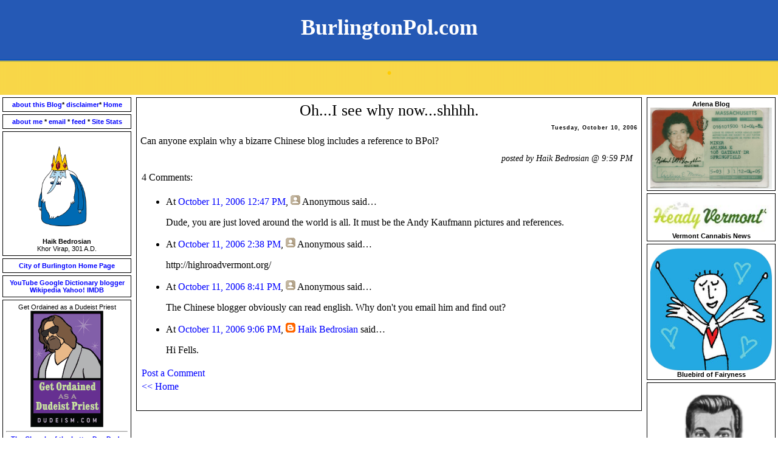

--- FILE ---
content_type: text/html; charset=UTF-8
request_url: https://www.burlingtonpol.com/2006/10/ohi-see-why-nowshhhh.html
body_size: 23535
content:
<!DOCTYPE HTML PUBLIC "-//W3C//DTD HTML 4.01 Transitional//EN"
"http://www.w3.org/TR/html4/loose.dtd">
<html>
<head>
  <title>BurlingtonPol.com: Oh...I see why now...shhhh.</title>
<meta http-equiv="Content-Type" content="text/html; charset=UTF-8">
<!-- Template by Isnaini Dot Com http://www.isnaini.com 
Free Download at http://freetemplates.blogspot.com-->
<script type="text/javascript">(function() { (function(){function b(g){this.t={};this.tick=function(h,m,f){var n=f!=void 0?f:(new Date).getTime();this.t[h]=[n,m];if(f==void 0)try{window.console.timeStamp("CSI/"+h)}catch(q){}};this.getStartTickTime=function(){return this.t.start[0]};this.tick("start",null,g)}var a;if(window.performance)var e=(a=window.performance.timing)&&a.responseStart;var p=e>0?new b(e):new b;window.jstiming={Timer:b,load:p};if(a){var c=a.navigationStart;c>0&&e>=c&&(window.jstiming.srt=e-c)}if(a){var d=window.jstiming.load;
c>0&&e>=c&&(d.tick("_wtsrt",void 0,c),d.tick("wtsrt_","_wtsrt",e),d.tick("tbsd_","wtsrt_"))}try{a=null,window.chrome&&window.chrome.csi&&(a=Math.floor(window.chrome.csi().pageT),d&&c>0&&(d.tick("_tbnd",void 0,window.chrome.csi().startE),d.tick("tbnd_","_tbnd",c))),a==null&&window.gtbExternal&&(a=window.gtbExternal.pageT()),a==null&&window.external&&(a=window.external.pageT,d&&c>0&&(d.tick("_tbnd",void 0,window.external.startE),d.tick("tbnd_","_tbnd",c))),a&&(window.jstiming.pt=a)}catch(g){}})();window.tickAboveFold=function(b){var a=0;if(b.offsetParent){do a+=b.offsetTop;while(b=b.offsetParent)}b=a;b<=750&&window.jstiming.load.tick("aft")};var k=!1;function l(){k||(k=!0,window.jstiming.load.tick("firstScrollTime"))}window.addEventListener?window.addEventListener("scroll",l,!1):window.attachEvent("onscroll",l);
 })();</script><script type="text/javascript">function a(){var b=window.location.href,c=b.split("?");switch(c.length){case 1:return b+"?m=1";case 2:return c[1].search("(^|&)m=")>=0?null:b+"&m=1";default:return null}}var d=navigator.userAgent;if(d.indexOf("Mobile")!=-1&&d.indexOf("WebKit")!=-1&&d.indexOf("iPad")==-1||d.indexOf("Opera Mini")!=-1||d.indexOf("IEMobile")!=-1){var e=a();e&&window.location.replace(e)};
</script><meta http-equiv="Content-Type" content="text/html; charset=UTF-8" />
<meta name="generator" content="Blogger" />
<link rel="icon" type="image/vnd.microsoft.icon" href="https://www.blogger.com/favicon.ico"/>
<link rel="alternate" type="application/atom+xml" title="BurlingtonPol.com - Atom" href="https://www.burlingtonpol.com/feeds/posts/default" />
<link rel="alternate" type="application/rss+xml" title="BurlingtonPol.com - RSS" href="https://www.burlingtonpol.com/feeds/posts/default?alt=rss" />
<link rel="service.post" type="application/atom+xml" title="BurlingtonPol.com - Atom" href="https://www.blogger.com/feeds/21353299/posts/default" />
<link rel="alternate" type="application/atom+xml" title="BurlingtonPol.com - Atom" href="https://www.burlingtonpol.com/feeds/116053228650671728/comments/default" />
<link rel="stylesheet" type="text/css" href="https://www.blogger.com/static/v1/v-css/1601750677-blog_controls.css"/>
<link rel="stylesheet" type="text/css" href="https://www.blogger.com/dyn-css/authorization.css?targetBlogID=21353299&zx=29aef5d4-013b-4e50-9c9d-db423a1bae87"/>



<!-- Start of StatCounter Code for Blogger / Blogspot -->
<script type="text/javascript">
//<![CDATA[
var sc_project=11397702; 
var sc_invisible=0; 
var sc_security="7722a642"; 
var sc_text=2; 
var scJsHost = (("https:" == document.location.protocol) ? "https://secure." : "http://www.");
document.write("<sc"+"ript type='text/javascript' src='" + scJsHost+ "statcounter.com/counter/counter_xhtml.js'></"+"script>");
//]]>
</script>
<noscript><div class="statcounter"><a title="free web stats" href="http://statcounter.com/" class="statcounter"><img class="statcounter" src="//c.statcounter.com/11397702/0/7722a642/0/" alt="free web stats" /></a></div></noscript>
<!-- End of StatCounter Code for Blogger / Blogspot -->


<style type="text/css">


body {
	margin: 0;
	padding: 0;
	min-width: 760px;
	font-family: arial; <!--links font maybe-->
	color: #000000; <!--post title, post text, sidebar titles text color black-->
	font-size: 11px;
	background-color: #FFFFFF;<!--body color white--> }


td {
	font-family: times; <side bar text font--!><!--THE font for this website-->

	font-size: 20px; <!--side bar text size-->
}
  
.tanggalpost {
font-family: arial;	
font-size: 9px;
	font-weight: bold;
	text-align: right;
	letter-spacing: 1px;
	color: #000000; <!--post dates color black-->
}
  .judulpost {
	font-size: 26px; <!--post titles font size-->
	font-weight: bold;
text-align: center;
	background-color: #FFFFFF; <!--post title bars white-->
	color: #000000;<!--post title text color black-->

}
  .isipost {font-size: 16px; <!--post text font size-->
	text-align: justify;
	padding: 4px;
}
  .bawahpost {
	font-size: 14px; <!--posted by h bedrosian font size-->
	font-style: italic;
	text-align: right;
         color: #000000;   <!--posted by h bedrosian font color-->
	padding: 2px;
}
 
.judul {font-family: arial;
	font-size: 11px; <!--sidebar text size-->
	font-weight: bold;
	height: 1px;
	color: #000000; <!--sidebar title text color black-->
	text-align: center;
	padding-top: 4px;
	background-color: #FFFFFF; <!--sidebar title box color white-->
	font-family: Geneva, Arial, Helvetica, sans-serif;
	padding-bottom: 2px;
	border: 1px solid #000000;
}
  a:link, a:active, a:visited {text-decoration: none;

	color: #0000FF;  <!--links color blue-->
	}
  a:hover {
	text-decoration: none;
	color: #808080;  <!--links hover color grey-->
}
  .isi {font-family: arial;
	font-size: 11px;
	padding: 5px;
	border: 1px solid #000000;
	background-color: #FFFFFF;<!--L&R sidebar content boxes color white--->
	color: #000000;
}
textarea, input, select, option, button {
	font-family: Tahoma, Verdana, Arial;
	background-color : #80D6D5;
	color : #7B9685;
	font-size : 10px;
	border: 1px solid #377B7E;
}
img {
	border:0px none;
}
.footer {
	height: 50px;
	font-family: Verdana, Arial, Helvetica, sans-serif;
	font-size: 10px;
	text-align: center;
	vertical-align: middle;
	color: #FFFFFF;
}
.footer a {
		color: #FFFFFF;
}
.ulang {
	border: 1px solid #000000; <!--post outline color black-->
	background-color: #FFFFFF; <!--post box color white-->
	color: #000000;
}
.ulang td{
	padding: 2px;
}
h1 {
	font-size: 36px;
	color: #FFFFFF;
}
h1 a:link{
	color: #000000;
}
h1 a:hover {
	color: #000000;
	text-decoration: none;
}
h2 {
	font-size: 18px;
	color: #FFFFFF;
}
</style>
<meta name='google-adsense-platform-account' content='ca-host-pub-1556223355139109'/>
<meta name='google-adsense-platform-domain' content='blogspot.com'/>
<!-- --><style type="text/css">@import url(//www.blogger.com/static/v1/v-css/navbar/3334278262-classic.css);
div.b-mobile {display:none;}
</style>

</head>

<noscript><body><script type="text/javascript">
    function setAttributeOnload(object, attribute, val) {
      if(window.addEventListener) {
        window.addEventListener('load',
          function(){ object[attribute] = val; }, false);
      } else {
        window.attachEvent('onload', function(){ object[attribute] = val; });
      }
    }
  </script>
<div id="navbar-iframe-container"></div>
<script type="text/javascript" src="https://apis.google.com/js/platform.js"></script>
<script type="text/javascript">
      gapi.load("gapi.iframes:gapi.iframes.style.bubble", function() {
        if (gapi.iframes && gapi.iframes.getContext) {
          gapi.iframes.getContext().openChild({
              url: 'https://www.blogger.com/navbar/21353299?origin\x3dhttps://www.burlingtonpol.com',
              where: document.getElementById("navbar-iframe-container"),
              id: "navbar-iframe"
          });
        }
      });
    </script></noscript>
<table width="100%"  border="0" cellspacing="0" cellpadding="0"><!--whole blog table-->
  <tr>
    <td><table width="100%"  border="0" cellspacing="0" cellpadding="0"><!--blog title/description table-->
      <tr>
        <td width="100%" align="center" valign="top" background="https://blogger.googleusercontent.com/img/a/AVvXsEhgrnfhpzl_ydcD6M6V9khumtPRD0mn_928Qux0uZPVYC0YpjQgggz-72uTK2LEhsXToeqqpwZO-mzGaWcifdcrRoFLUn5AYNxSeIwSoYjvX8kGwD8FFaGKZv0fBEceuxPJoqvbPUTLxem53fOebEPjCB7J1hO2g_O19VYBanejkdzSc_6_sBYTc7oN0g"> <!--picture behind title-->
<h1><font face="lucida"> <font color="white">BurlingtonPol.com </h1>
<h1><font color="#ffcc00">

.</font face="lucida"></h1></td>
      </tr>
    </table></td>
  </tr>
  <tr>
    <td><table width="100%"  border="0" cellspacing="0" cellpadding="0">
      <tr valign="top">
        <td width="200"><table width="100%"  border="0" cellspacing="4" cellpadding="0">

          
<tr>
<td valign="top" class="isi"><b>
<center>
<a href="http://www.burlingtonpol.com/2007/04/about-this-blog.html" target="_blank"
>about this Blog</a>*
<a href="http://www.burlingtonpol.com/2019/12/burlingtonpolcom-disclaimer.html" target="_blank"
>disclaimer</a>*
<a href="http://www.burlingtonpol.com/"
>Home</a>
</center>
</td>
</tr>


                      

<tr>
<td valign="top" class="isi"><b>
<center>
<a href="http://www.burlingtonpol.com/2006/11/about-me.html" target="_blank"
> about me </a>*
<a href="mailto:haikbedrosian@yahoo.com"> email </a>*
<a href="http://www.burlingtonpol.com/atom.xml" target="_blank""
> feed </a>*
<a href="http://www.sitemeter.com/?a=stats&s=s23burlingtonpol" target="_blank"
> Site Stats</a>
</center>
</td>
</tr>

 


<tr>
<td valign="bottom" class="isi"><p>
<center><a href="https://blogger.googleusercontent.com/img/b/R29vZ2xl/AVvXsEgKumybl5NnCj2m98dacpZX4pLXJOW3m3OXH727UkE_i5hORWLN9u4RxGGYDwXrtf1uT2rw39hO1x27owxvvh-d__WHGbdaTdaXWqK2ro9ng-7e_W52wWbZum66LeIX-OMQpI0vtQ/s1600/iceking.png" 
target="_blank"><img 
src="https://blogger.googleusercontent.com/img/b/R29vZ2xl/AVvXsEgKumybl5NnCj2m98dacpZX4pLXJOW3m3OXH727UkE_i5hORWLN9u4RxGGYDwXrtf1uT2rw39hO1x27owxvvh-d__WHGbdaTdaXWqK2ro9ng-7e_W52wWbZum66LeIX-OMQpI0vtQ/s1600/iceking.png"  width="100"></a>
<center><b>Haik Bedrosian</b>
<br>
Khor Virap, 301 A.D.</td>
</tr>


<tr>
<td valign="top" class="isi"><b>
<center>
<a href="https://www.burlingtonvt.gov/" target="_blank"
>City of Burlington Home Page</a>
</center>
</td>
</tr>


      
<tr>
<td valign="top" class="isi"><b>
<center>

<b>
<a href="//www.youtube.com/" target="_blank">YouTube</a>
</b>

<b>
<a href="//google.com/" target="_blank">Google</a>
</b>
<b>
<a href="http://www.onelook.com/" target="_blank"
>Dictionary</a>
</b>
<b>
<a href="//www.blogger.com/" target="_blank"> blogger </a>
</b>
<b>
<a href="http://www.wikipedia.org/" target="_blank"
>Wikipedia</a>
</b>

<b>
<a href="http://www.yahoo.com/" target="_blank"
>Yahoo!</a>
</b>


<b>
<a href="http://www.imdb.com/" target="_blank"
>IMDB</a>
</b>
</center>
</td>
</tr>

<!--<tr>
<td valign="top" class="isi">
<center> 
<form action="https://www.paypal.com/cgi-bin/webscr" method="post" target="_blank">
<input type="hidden" name="cmd" value="_xclick">
<input type="hidden" name="business" value="haikbedrosian@yahoo.com">
<input type="hidden" name="item_name" value="200x250 pixel ad space and link for 30 days">
<input type="hidden" name="amount" value="10.00">
<input type="hidden" name="no_shipping" value="0">
<input type="hidden" name="logo_custom" value="http://www.burlingtonpol.com/Ad%20Space/untitled.JPG">
<input type="hidden" name="no_note" value="1">
<input type="hidden" name="currency_code" value="USD">
<input type="hidden" name="lc" value="US">
<input type="hidden" name="bn" value="PP-BuyNowBF">
<input type="image" src="http://www.burlingtonpol.com/Ad%20Space/untitled.JPG" border="0" name="submit" alt="PayPal - The safer, easier way to pay online!">
<img alt="" border="0" src="https://www.paypal.com/en_US/i/scr/pixel.gif" width="1" height="1">
</form></a></font>
</center>
</p>   
</td>


<tr>
<td valign="bottom" class="isi"><p>
<script type="text/javascript" src="http://jserve.performancingads.com/js/perfads.js?r=10303"></script>
</td>
</tr>
</tr>-->

<tr>
<td valign="top" class="isi">
<Center> 	Get Ordained as a Dudeist Priest

<a href="https://www.dudeism.com" target="_blank"><img alt="Get Ordained as a Dudeist Priest" src="https://www.dudeism.com/Images/get-ordained.gif" border="0" title="Get Ordained as a Dudeist Priest" /></a>
</center>
<Center><hr><a href="http://dudeism.com/" target="_blank"
><b>The Church of the Latter-Day Dude</b></a>
</center>
</td>
</tr>

<tr>
<td valign="top" class="isi">
<Center>
<a href="https://blogger.googleusercontent.com/img/b/R29vZ2xl/AVvXsEg81FiH3PKX3A8wNeOaTrBNUz_lAOv52c3fKYNPqtPpM1uJBwa9aECGOFIKBx7d4RHQrBIpEM88zfuup2As4ATH7cAjFpoowwtoLXLL1BCzmvE6pMQSfdoYTR7oTpqSEac0XGUjpQ/s1600/BurlingtonPolPatch.png" ><img width="150" height="150" border="0" src="https://blogger.googleusercontent.com/img/b/R29vZ2xl/AVvXsEg81FiH3PKX3A8wNeOaTrBNUz_lAOv52c3fKYNPqtPpM1uJBwa9aECGOFIKBx7d4RHQrBIpEM88zfuup2As4ATH7cAjFpoowwtoLXLL1BCzmvE6pMQSfdoYTR7oTpqSEac0XGUjpQ/s1600/BurlingtonPolPatch.png"/></a>
</center>
</td>
</tr>

<tr>
<td valign="top" class="isi">
<center>
<script type="text/javascript" src="//feedjit.com/serve/?bc=ffffff&amp;tc=680db2&amp;brd1=fbfdff&amp;lnk=494949&amp;hc=336699&amp;ww=198"></script><noscript><a href="http://feedjit.com/" target="_blank">Feedjit Live Blog Stats</a></noscript>
<hr></center>
</td>
</tr>


<tr>
<td valign="bottom" class="isi"><p>
<center><a href="http://radiodeli.blogspot.com/" 
target="_blank"><img 
src="https://blogger.googleusercontent.com/img/b/R29vZ2xl/AVvXsEgoLH_zGd79KcvC9ifYvD7XZztp06m52zD__i4cgKSVzoeN7v36yY-nTBcjdCDkfYppN-i0WKaY8R2y-OfWCzEswqScQiWW5DDo4LgwNnROllKpmvdVTHLH92Z5tLBeOu9lELwM3w/s320/HPIM3567.JPG" width="200" 
>
</a><a href="http://radiodeli.blogspot.com/" 
target="_blank">
<br>
<center>Radio Deli Blog<br>
</td>
</a>
</tr>


<tr>
<td valign="top" class="isi">
<center>
<b>
<p>Friends</p>
</b></center>

<a href="http://www.pecorfamily.com/" target="_blank"
><b>Sean's Horse Farm and Family Blog</b>
<br> by Sean Pecor</a>
<hr>

<a href="http://kingmaxwell.livejournal.com/" target="_blank"
><b>Maximum Wisdom</b>
<br> by Maxwell X. Schnurer</a>
<hr>

<a href="http://strangeblueplanet.blogspot.com/" target="_blank"
><b>Strange Blue Planet</b>
<br> by Ari K</a>
<hr>

<a href="http://dontbiteblue.blogspot.com/" target="_blank"
><b>Don't Bite Blue</b>
<br> by "Cassandra Jupiter"</a>
<hr>


</td>
</tr>
            
<tr>
<td class="judul"><center><a href="https://blogger.googleusercontent.com/img/b/R29vZ2xl/AVvXsEh2Qw4v1AIUSLvnb-15whjYzt32gn3qdnxKdNeVudk0hzBpnligDIBS42S_kln3jMyxX2zDWGbXNyrN0-2vtC1M4S-ZH_OZR3wHkSIWfmUTfqf2BBrWX7MbB7B06-GMFdafZdQrLg/s1600/henry%2527s.jpg" target="_blank">Henry's Diner</a>
Hot Coffee.  Eggs and Toast.</center></td>
</tr>

<tr>




<td class="judul"><center> <a href="http://www.bodymindspiritdirectory.org/VT.html#Burlington,VT" target="_blank">Origanum </a>
Natural Foods 227 Main Street</center>
</td>
</tr>







<tr>
<td valign="top" class="isi">
<center>
<a href="https://blogger.googleusercontent.com/img/b/R29vZ2xl/AVvXsEjlheO1RfdJV6dS4wqSjcUKCftFeIPARWwvC_h1G4Q9evU1lI64b35EjmnShgtrWer0WsCdzcLe5K2EeUpPaHDADo4UplmUJuuzcUI0DhEo_sEkV-U5iHdoSebG2Hy49XcVnP1FAw/s320/Java+Love.jpg" target="_blank"><img src="https://blogger.googleusercontent.com/img/b/R29vZ2xl/AVvXsEjlheO1RfdJV6dS4wqSjcUKCftFeIPARWwvC_h1G4Q9evU1lI64b35EjmnShgtrWer0WsCdzcLe5K2EeUpPaHDADo4UplmUJuuzcUI0DhEo_sEkV-U5iHdoSebG2Hy49XcVnP1FAw/s320/Java+Love.jpg" width="200"> </a><br><br><center><b>Java Love</b>
</center>
</p>   
</td>
</tr>

<tr>
<td valign="top" class="isi">
<center>
<a href="http://www.helloburlington.com/" target="_blank"><img src="https://blogger.googleusercontent.com/img/b/R29vZ2xl/AVvXsEgb5gsWjYc4i3HkBJDRmIu3W2ooDC7dkfVrFjXqXDadUg7fsK-jJ19nHpctzUhjljDkn7jLKfGy_aei3A9XnniMoxyUFPNMo8JUwzZmS99YU6L2s4M_jcqHJpmbYiVOTsZpyomdqQ/s1600/HelloBurlington.jpg" width="180" >
</a></font>
</center>
</p>   
</td>
</tr>



<tr>
<td class="judul"><center></center></td>
</tr>        


      
<tr>
<td class="judul">
<center><a href="https://blogger.googleusercontent.com/img/b/R29vZ2xl/AVvXsEh7NWY48GZRRiz63cJ7UXcHWx6PnfU2moHkzjfR4khbJCexay1cW0bir6zo_l6Zrc14q-ONJDzHoJGY09k5iFF3s71kyNcQNY0E2L4swsbaP7gMsEEmgUd1b7FbPSOD_oZu9eQ8vQ/s1600/Lois2.jpg" 
target="_blank"><img src="https://blogger.googleusercontent.com/img/b/R29vZ2xl/AVvXsEh7NWY48GZRRiz63cJ7UXcHWx6PnfU2moHkzjfR4khbJCexay1cW0bir6zo_l6Zrc14q-ONJDzHoJGY09k5iFF3s71kyNcQNY0E2L4swsbaP7gMsEEmgUd1b7FbPSOD_oZu9eQ8vQ/s1600/Lois2.jpg" 
width="200"></a><br><br><center><b>Lois The Hot Dog Lady</b>
</center>
</td>            
</tr>         

           <td class="judul"><center>Secret Sandwich</center></td>
            </tr>        
            <tr>
              <td valign="top" class="isi">Take two thick slices of Noonie's day old bread, smear Honey Cup honey mustard 
liberally over both.  Cover both slices with green leaf lettuce.  Then on one slice only lay smoked turkey on the lettuce, 
a tomato slice on the turkey and sprinkle it with shredded carrot.  Then on the lay a slice of provolone cheese over the 
carrot then a green pepper ring on top of the cheese.  Sprikle with sprouts. Cover with the other slice, lettuce side down.  
The letuce should be stuck to the bread with honey mustard so it doesn't fall off when you turn it upside down to cover the 
sandwich.  Slice sandwich in half with a knife.  Wrap in tightly in plastic wrap.  Use too much wrap.  Tape on label.  Tadaaa!  
Weighs one pound. Costs Four Bucks. </td>
            <tr>
              <td class="judul"><center<p>
<center><a href="https://blogger.googleusercontent.com/img/b/R29vZ2xl/AVvXsEiaHCasvOPzr6elAUxl_Q2UiNTLq8tmZMNXWDfpWuY67QPyjc_6amHzNKclYPxG5LHLBDYJs_y28uKWA0_W6ug-nN-nmDyKGZgG5TGH64VQfOths-mMhusqnckVhxtaCipfpOosiw/s1600/kochalka.jpg" target="_blank"><img src="https://blogger.googleusercontent.com/img/b/R29vZ2xl/AVvXsEiaHCasvOPzr6elAUxl_Q2UiNTLq8tmZMNXWDfpWuY67QPyjc_6amHzNKclYPxG5LHLBDYJs_y28uKWA0_W6ug-nN-nmDyKGZgG5TGH64VQfOths-mMhusqnckVhxtaCipfpOosiw/s1600/kochalka.jpg" width="200">
</a></font>
</center>
</p>   </center></td>
            </tr>        
            <tr>
              <td valign="top" class="isi"><p><b><center>Blasts from the Past!</center></b><p>


<p>
<a href="http://burlingtonpol.com/Brownell.jpg" target="_blank"
>Peter Brownell</a>
</p>
<p>
<a href="http://burlingtonpol.com/blast/Awodey.jpg" target="_blank"
>Awodey Blast!</a>
</p>
<p>
<a href="http://burlingtonpol.com/blast/BCPP.jpg" target="_blank"
>Clinton Blast!</a>
</p>
<p>
<a href="http://burlingtonpol.com/blast/kurt.jpg" target="_blank"
>Kurt Wright</a>
</p>

<p>
<a href="http://burlingtonpol.com/blast/compton.jpg" target="_blank"
>Compton Blast!</a>
</p>

<p>
<a href="http://burlingtonpol.com/blast/Paul.jpg" target="_blank"
>Paul Lafayette</a>
</p>

<p>
<a href="http://burlingtonpol.com/blast/colemiller.jpg" target="_blank"
>Hinda Miller and Joanna Cole</a>
</p>

<p>
<a href="http://www.burlingtonpol.com/blast/bonilla.jpg" 
target="_blank"
>Kathy Bonilla</a>
</p> 

<p>
<a href="http://www.burlingtonpol.com/blast/ct03.html" target="_blank"
>Charity Tensel 2003 Blast!</a>
</p>
</td>
</tr>


<tr>
<td class="judul"><center>Whatever things </center></td>
</tr>        
<tr>


<td valign="top" class="isi"><p>
<center><a href="https://blogger.googleusercontent.com/img/b/R29vZ2xl/AVvXsEhefhU-MOqxiLpS62LsbYybqb6trri3BlW1X5GMr5Xg4tWHlXDEdSQFIstWVQny8WtKM6KIZ2yOwcHwnphVpYnWaHvS77bds4YtytJ6WczLnvGNORo_-yG_ggIFZwwuu_m0BTMtHg/s1600/ChurchStEnergySystemLarge.jpg" 
target="_blank"><img src="https://blogger.googleusercontent.com/img/b/R29vZ2xl/AVvXsEhefhU-MOqxiLpS62LsbYybqb6trri3BlW1X5GMr5Xg4tWHlXDEdSQFIstWVQny8WtKM6KIZ2yOwcHwnphVpYnWaHvS77bds4YtytJ6WczLnvGNORo_-yG_ggIFZwwuu_m0BTMtHg/s1600/ChurchStEnergySystemLarge.jpg" width="200">
</a></center>
</p>
<p>
<center>Church Street Energy System</center></p></td>
</tr>

<td valign="top" class="isi"><p>
<center><a href="http://www.theradiator.org/"target="_blank">
<img src="https://blogger.googleusercontent.com/img/b/R29vZ2xl/AVvXsEjyb3lX-xESX2lSGxaRjZIzRCcEl75hG_uwKTfUETZRbSaQhVCTyksR6x-SrmBoQ3QEYQiiBSnHi2Q8bjI9zz02eb8yKU5ilbykdOFcgQs9ezNXisYSBJIB6XHKCLspHyksOZJsKQ/s1600/radiator-719991.JPG" width="200">
</a></center>
</p>
<p>
<center>WOMM-LP 105.9 FM Burlington</center></p></td>
</tr>

   
<tr>
<td class="judul">
<center>
<b>"Give me your tired, your poor, your huddled masses
yearning to breathe free, The wretched refuse of your
teeming shore, Send these, the homeless, tempest-tossed,
to me: I lift my lamp beside the golden door."<br>
<p>-Emma Lazarus, 1883</p> </b> 
</center>

</td>            
</tr>


<tr>
<td class="judul">  <hr>
<center><a href="http://boves.com/" 
target="_blank"><img src="https://blogger.googleusercontent.com/img/b/R29vZ2xl/AVvXsEhovJJDvgd67HDpluX3PldkIX4b7EN62vkF_mDsrsoh1I8RqKtD9-mgSAcrqpSP0e8XrDKDlT_ej1spm5EJx4AwLNYVDoX6vQkVNUUpWOe8jxNhq725f2Ao5st8DqskI0lhZ8aKPQ/s1600/Dick+Bove+1941.jpg" 
width="200"></a><br><br><center><b>Dick Bove 1941</b></center>
<hr>
</center>
</p>
</td>            
</tr> 

<tr>
<td class="judul">  <hr>
<center><a href="https://blogger.googleusercontent.com/img/b/R29vZ2xl/AVvXsEj4LUhLwLmg3OGXcWObdxjSuahCXH_bF8mXDyteFF75xoUk1c3Mbzkv5_uFmZ9pBaBZQ4VtDJVsBvnBjFAk2RPlrRBFzyWHeYOXPJ3DQMKgHfjVStFXvjBS4Aznr1VKEN3oDPTv3A/s1600/WCAX1936big.JPG" 
target="_blank"><img src="https://blogger.googleusercontent.com/img/b/R29vZ2xl/AVvXsEj4LUhLwLmg3OGXcWObdxjSuahCXH_bF8mXDyteFF75xoUk1c3Mbzkv5_uFmZ9pBaBZQ4VtDJVsBvnBjFAk2RPlrRBFzyWHeYOXPJ3DQMKgHfjVStFXvjBS4Aznr1VKEN3oDPTv3A/s1600/WCAX1936big.JPG" 
width="200"></a><br><br><center><b>WCAX 1936</b></center>
<hr>
</center>
</p>
</td>            
</tr> 

<tr>
<td valign="top" class="isi">
<Center>***<b>Your link 4-ever</b>***</center>
</td>
</tr>


<tr>
<td valign="top" class="isi">
<Center><b>9-11-01</b></center><br>

<a href="http://non-conspiracist9-11.blogspot.com/" target="_blank"
><b>The 9/11 Non-conspiracist Gazetteer</b>
<br>by Marc Awodey</a>
<hr>

<a href="http://www.vt911.org/index.htm" target="_blank"
><b>Vermonters for a Real 9/11 Investigation</b>
<br>by Frank Haddleton</a>
<hr>


</td>
</tr>


<tr>
<td valign="top" class="isi">
<p><b><center><p>Amendment IV<p>

The right of the people to be secure in their persons, houses, papers, 
and effects,
against unreasonable searches and seizures, shall not be violated, and 
no warrants shall issue,
but upon probable cause, supported by oath or affirmation, and 
particularly describing the place
to be searched, and the persons or things to be seized.
</center></b></td>
</tr>

   

<tr>
<td valign="top" class="isi">
<center><a href="https://blogger.googleusercontent.com/img/b/R29vZ2xl/AVvXsEhWo_6V1Hk0RlKUUwTKH-xsiSrqvoRgiN1oQRDfYHXYzU3N-fzI7aesowexLkg3WjEFrFNP-AQQBGuXLWHm88tCHWpmzgisH14yLi_evbkT8WIgsZFKZ-AtIkFhAntnMAGhs9K4Dg/s1600/EthenAllenTower.jpeg" 
target="_blank"><img src="https://blogger.googleusercontent.com/img/b/R29vZ2xl/AVvXsEhWo_6V1Hk0RlKUUwTKH-xsiSrqvoRgiN1oQRDfYHXYzU3N-fzI7aesowexLkg3WjEFrFNP-AQQBGuXLWHm88tCHWpmzgisH14yLi_evbkT8WIgsZFKZ-AtIkFhAntnMAGhs9K4Dg/s1600/EthenAllenTower.jpeg" width="200"></a>
<B>Ethan Allen Tower</B></center>
</p>
</td>
</tr>



<tr>
<td class="judul">
<b>"During the 1992 campaign, Bill Clinton 
sometimes spoke of a 'twofer' (two for the price of one) presidency, 
implying that Hillary would play an important role in his 
administration."</b>
<br><center>
<a href="http://www.britannica.com/presidents/article-9095812" target="_blank">(www.britannica.com)</a></center>
</td>
</tr>     
    
<tr>
<td valign="top" class="isi">
<center><a href="https://blogger.googleusercontent.com/img/b/R29vZ2xl/AVvXsEjyNJbNbmUUkmfGLaBuqicz0Zvqt-1zb2AzXdfm1qMXh8AfpmG9leXo0dm_wo-26BNSQz0sc5nzPl7NU4PdQjb1wqbgKf1-A7vG2K8EsV40igIcBQahcPJFPCUfHFy3aSWN2yi8qg/s1600/henry%2527s.jpg" 
target="_blank"><img src="https://blogger.googleusercontent.com/img/b/R29vZ2xl/AVvXsEjyNJbNbmUUkmfGLaBuqicz0Zvqt-1zb2AzXdfm1qMXh8AfpmG9leXo0dm_wo-26BNSQz0sc5nzPl7NU4PdQjb1wqbgKf1-A7vG2K8EsV40igIcBQahcPJFPCUfHFy3aSWN2yi8qg/s1600/henry%2527s.jpg" width="200"></a>
<B>Henry's Diner</B></center>
</p>
</td>
</tr>

<tr>
<td class="judul">
<center><b>Old News</b></center></td>            
</tr>

<tr>
<td class="isi">
<ul>

<li>
<a href="http://www.burlingtonpol.com/2006/10/wcax-sunday-night-senate-debate.html">WCAX Sunday Night Senate Debate</a>
</li>

<li>
<a href="http://www.burlingtonpol.com/2006/10/kaufman-gets-blogger-vision.html">Kaufman Gets Blogger Vision</a>
</li>

<li>
<a href="http://www.burlingtonpol.com/2006/10/millions-slaughtered-no-one-cares.html">Millions slaughtered.  No one cares.</a>
</li>

<li>
<a href="http://www.burlingtonpol.com/2006/09/hayesgroup-hayes-group-hayes.html">HayesGroup Hayes Group Hayes HayesGroup The Hayes ...</a>
</li>

<li>
<a href="http://www.burlingtonpol.com/2006/09/flag-etiquette.html">Flag Etiquette</a>
</li>

<li>
<a href="http://www.burlingtonpol.com/2006/09/saturday-nights-alright-for-fighting.html">Saturday Night&#39;s Alright For Fighting</a>
</li>

<li>
<a href="http://www.burlingtonpol.com/2006/09/return-of-mack.html">Return of the Mack</a>
</li>

<li>
<a href="http://www.burlingtonpol.com/2006/09/new-york-city.html">New York City</a>
</li>

<li>
<a href="http://www.burlingtonpol.com/2006/09/link-soup.html">Link Soup</a>
</li>

<li>
<a href="http://www.burlingtonpol.com/2006/09/obey-al-gore.html">Obey Al Gore</a>
</li>

</ul>
</td>
</tr>


<tr>
<td class="judul">
<center>Oakledge Park</center>
</td>
</tr>        


<tr>
<td valign="top" class="isi">
<center>Battery Park</center>
</td>
</tr>

  
<tr>
<td class="judul">
<center>Leddy Park</center>
</td>
</tr>        


<tr>
<td class="judul">
<center>
<a href="http://burlingtonpol.com/Disclaimer.htm" target="_blank">Disclaimer</a> 
</center>
</td>
</tr>  

<tr>
<td valign="top" class="isi">
<p><b><center>Election Achives</center></b><p>
<hr>

<center>
</a><b>Election Day was Tuesday March 3, 2009</b>
<hr>
<a href="http://www.ci.burlington.vt.us/ct/elections/docs/2009_ACE_CANDIDATE_LISTING.pdf" target="_blank">All 2009 Burlington Candidates</a>
<hr>
<b><u>2009 Mayoral Race</b></u>
</center>

<br>
<a href="http://www.bobkissformayor.com/" target="_blank"><b>Bob Kiss (P)</b></a>
<br><a href="http://www.burlingtonpol.com/2009/02/bob-kiss-interview.html" target="_blank">*The Bob Kiss Interview</a>
<br><a href="http://montrollformayor.com/" target="_blank"><b>Andy Montroll (D)</b></a> 
<br><a href="http://www.burlingtonpol.com/2009/02/andy-montoll-interview.html" target="_blank">*The Andy Montoll Interview</a></b>
<br><a href="http://www.facebook.com/profile.php?sid=a2d20595e65abe772cc810a27412e129&id=1061226324&hiq=james%2Csimpson" target="_blank"><b>James Simpson (G)</b></a>
<br><a href="http://www.burlingtonpol.com/2009/03/james-simpson-interview.html" target="_blank">*The James Simpson Interview</a></b>
<br><a href="http://dansmithformayor.com/" target="_blank"><b>Dan Smith (I)</b></a>
<br><a href="http://www.burlingtonpol.com/2009/01/dan-smith-interview_27.html" target="_blank">*The Dan Smith Interview</a>
<br><a href="http://www.wrightforburlington.com/" target="_blank"><b>Kurt Wright (R)</b></a>
<br><a href="http://www.burlingtonpol.com/2009/03/following-is-faithfully-transcribed.html" target="_blank">*The Kurt Wright Interview</a>


<center>
<br>
<u>2009 City Council Races</u>
</center>
<b>
<br>
<U>Ward 1</u>
<br>
<a href="http://www.burlingtonpol.com/Races2007/W1Extra.JPG" target="_blank">Sharon Foley Bushor (I)</a>
<br>
Jerri Kohl (G)
<br>
<U>Ward 2</u>
<br>
Gregory Knopps (G)
<br>
<a href="http://www.emmaforcitycouncil.com/" target="_blank">Emma Mulvaney-Stanak (P)</a>
<br>
<a href="http://www.nicolepelletier.webs.com/" target="_blank">Nicole Pelletier (D)</a>
<br>
<U>Ward 3</u>
<br>
<a href="http://www.cainforburlington.com/" target="_blank">David Cain (D)</a>
<br>
<a href="http://www.marrisacaldwell.org/" target="_blank">Marrisa S. Caldwell (P)</a>
<br>
<a href="http://www.burlingtongreenparty.org/images/galleries/anti-war/83690025.jpg" target="_blank">Steve Ekberg (G)</a>
<br>
<U>Ward 4</u>
<br>
<a href="http://www.cctv.org/watch-tv/programs/burlington-city-council-candidates-ward-4" target="_blank">Eleanor Briggs Kenworthy (R)</a>
<br>
<a href="http://www.cctv.org/watch-tv/programs/burlington-city-council-candidates-ward-4" target="_blank">Nancy C. Kaplan (D)</a>
<br>
<U>Ward 5</u>
<br>
<a href="http://www.burlingtongreenparty.org/images/galleries/politics/20180012.jpg" target="_blank">Lisa Ann Oberbrunner (G)</a>
<br>
<a href="http://joanshannon.vermontdems.org/Shannon-Index.htm" target="_blank">Joan Shannon (D)</a>
<br>
<U>Ward 6</u>
<br>
<a href="http://fundrace.huffingtonpost.com/neighbors.php?type=emp&employer=Lisman+Webster+Leckerling" target="_blank">Mary Kehoe (D)</a>
<br>
Kim Mason (G)
<br>
<U>Ward 7</u>
<br>
<a href="http://www.burlingtonpol.com/Ellie2006/Ellie.html" target="_blank">Ellie Blais (I)</a>
<br>
<a href="http://dober4councilor.com/" target="_blank">Vincent Dober Sr. (R)</a>
<br>
<a href="http://www.elilg.com/index.htm" target="_blank">Eli Lesser-Goldsmith (D)</a>
</b>

<br>
<p><b><center>ELECTION DAY WAS</center></b><p>
<p><b><center>TUESDAY MARCH 6, 2007!</center></b><p>
<p><b><center>DID YOU VOTE?</center></b><p>
<a href="http://www.channel17.org/index.php?SiteAlias=cctv&PageAlias=CH17_Debates" target="_blank"
>Channel 17's Debate Schedule!!!</a>***
<br>
<a href="http://www.channel17.org/index.php?SiteAlias=cctv&PageAlias=CH17_StrmVid" target="_blank"
>Channel 17's Streaming Video!!!</a> <br>
(Zoning Coverage Up Wednesday 2/7/7)
</p>

<br>
***<a href="http://www.burlingtonpol.com/Races2007/2007Candidates.html" target="_blank"
>2007 Burlington Candidates</a>
***
<br>


<p><center><b>2007 City Council Races</b></center></p>

<a><b>Ward One</b></a>
<br>
<a>Sharon Bushor (I)</a>
<br>
<a><b>Ward One</b></a>
<br>
<a href="http://www.burlingtonpol.com/Races2007/CCBro2%5B1%5D.2.pdf" target="_blank"
>Ed Adrian (D)</a>
<br>
<a href="http://edforcitycouncil.blogspot.com/" target="_blank"
>Ed Adrian (D) Blog</a>
<br>
<a href="http://boves.com/history.php" target="_blank"
>Dick Bove(I)</a>
<br>
<a href="http://vivaespresso.blogspot.com/" target="_blank"
>Megan Munson-Warnken (P)</a>

<br>
<a><b>Ward Two</b></a>
<br>
<a href="http://www.uvm.edu/~econ/?Page=knodell.html" target="_blank"
>Jane Knodell (P)</a>
<br>
<a href="http://www.davidrogersward2.blogspot.com" target="_blank"
>David Rogers (I) Blog</a>
<br>

<a><b>Ward Three</b></a>
<br>
<a href="http://www.progressiveparty.org/?page=13" target="_blank"
>Tim Ashe(P)</a>
<br>
<a href="http://www.burlingtonpol.com/meat%20space/loyalsmall.JPG" target="_blank"
>Loyal Ploof (I)</a>
<br>
<a><b>Ward Four</b></a>
<br>
<a href="http://www.burlingtongop.com/Kurt%27s%20Page.htm" target="_blank"
>Kurt Wright (R)</a>
<br>
<a href="http://www.holway.info/page.php?home" target="_blank"
>Jim Holway (D) (Private Site)</a>
<br>
<a href="http://jimholway.vermontdems.org/page.php?id=future" target="_blank"
>Jim Holway (D) (Party Site)</a>
<br>
<a><b>Ward Five</b></a>
<br>
<a href="http://www.voterene.org/" target="_blank"
>René Kaczka-Valliere (G)</a>
<br>
<a href="http://bcc.vermontdems.org/joans.php" target="_blank"
>Joan Shannon(D)</a>
<br>
<a href="http://www.basilforsafety.org/" target="_blank"
>Basil Vansuch(I)</a>
<br>
<a><b>Ward Six</b></a>

<br>
<a href="http://bcc.vermontdems.org/andym.php" target="_blank"
>Andy Montroll (D)</a>
<br>
<a href="http://www.burlingtonpol.com/Races2007/2007citycouncilfinal.doc" target="_blank"
>Tom Licata (I)</a>
<br>

<a><b>Ward Seven</b></a>
<br>
<a href="http://www.burlingtonpol.com/Ellie2006/Ellie.jpg" target="_blank"
>Ellie Blais(I)</a>
<br>
<a>Linda Deliduka (D</a>
<br>
<a href="http://www.burlingtonpol.com/Races2007/cgutchell07.html" target="_blank"
>Craig Gutchell(R)</a>



<p><b><center><p>


<a href="http://www.burlingtonvotes.org/" target="_blank">    
</p><font color="black">
<p><b><center>ELECTION DAY WAS</center></b><p>
<p><b><center>TUESDAY NOVEMBER 7, 2006!</center></b><p>
<p><b><center>DID YOU VOTE?</center></b><p>
</center></b></font>
</a>


<p><b><center><p>
</p>
Senate Race</center></b><p>
<p>

<p>
<a href="http://www.bernie.org/" target="_blank"
>Bernie Sanders (I)</a>
</p>


<p>
<a href="http://stevemoyer.us/" target="_blank"
>Steve Moyer (I)</a>
</p>



<a href="http://www.voteparke.com/" target="_blank"
>Greg Parke (R)</a>
</p>

<a href="http://www.tarrant06.com/" target="_blank"
>Richard Tarrant (R)</a>
</p>

<p>
<a href="http://www.vermontsenaterace.com/" target="_blank"
>Tarrant's Fake Fake Blog (R)</a>
</p>

<p>
<a href="http://politicsvermont.blogspot.com/" target="_blank"
>Tarrant's Real Fake Blog (R)</a>
</p>


<a href="http://www.drownforvermont.com/" target="_blank"
>Larry Drown (D)</a>
</p>

<p><b><center><p>
</p>
US House Race</center></b><p>
<p>

<a href="http://www.2ltmorrisseau.com/" target="_blank"
>Dennis Morrisseau (R)</a>
</p>


<a href="http://www.welchforcongress.com/" target="_blank"
>Peter Welch (D)</a>
</p>

<a href="http://www.martharainville.com/" target="_blank"
>Martha Rainville (R)</a>
</p>



<p><b><center><p>
</p>
Governor Race</center></b><p>
<p>

<a href="http://en.wikipedia.org/wiki/Jim_Douglas" target="_blank"
>Jim Douglas (R) </a>
</p>

<a href="http://scudderparker.com/" target="_blank"
>Scudder Parker (D)</a>
</p>



<p><b><center><p>
</p>
Lieutenant Governor Race</center></b><p>
<p>

<a href="http://www.briandubie.com/" target="_blank"
>Brian Dubie (R) </a>
</p>

<a href="http://www.marvinmalek.org/" target="_blank"
>Marvin Malek(P)</a>
</p>

<a href="http://www.johnpatricktracy.com/" target="_blank"
>John Patrick Tracy (D)</a>
</p>

<a href="http://www.mattdunne.com/" target="_blank"
>Matt Dunne (D)</a>
</p>


<p><b><center><p>
</p>
Chittenden County State's Attorney</center></b><p>
<p>

<!-- Begin #profile-container -->
   
   <p>
<center><a href="http://www.donovanforstatesattorney.com/index.html" 
target="_blank"><img 
src="https://blogger.googleusercontent.com/img/b/R29vZ2xl/AVvXsEhY8iXlk4pGWrrXK2DupOkV-9JZ9Tp5dar5SFGxST0QAY7dEErRf6lU2ZsSdXpamAHtaoB5XEoNjKm_j4qLaJu77MgNGHlYAtaYdKuGI5hfVrx7yZ3NhLeSNV3-y-6WQ06q9lkSPg/s1600/tj_photo.jpeg">
</a></font>
</center>


</p>
<p>
<center>


<a href="http://www.donovanforstatesattorney.com/index.html" 
target="_blank">TJ Donovan (D)</a>
</center></p>
   
    <!-- End #profile-container -->

<a href="http://www.tedkenney.com/" target="_blank"
>Ted Kenny (D)</a>
</p>

<a href="http://ward5npa.blogspot.com/" target="_blank"
>Rob Backus (D)</a>
</p>

<p><b><center><p>

</p>
Chittenden County Senate Race</b><p>
</p>
</center>

<a href="http://www.delaneyforvtsenate.com/" target="_blank"
>Dennis Delaney (R)</a>
</p>










<p>
<a href="http://www.burlingtonvotes.org/" target="_blank">    
</p><font color="black">
<p><b><center>ELECTION DAY WAS</center><br>
<center>TUESDAY MARCH 7, 2006!</center><br>
<center>DID YOU VOTE?</center><br>
<hr>

</center></b></font><p>
<p></a>
<p>
<a href="http://www.ci.burlington.vt.us/" target="_blank"
>Our city's home page</a>
</p>

 <p>
<a href="http://burlingtonpol.com/2006 Candidates.htm" target="_blank"
>2006 Burlington Candidates</a>
</p>

<p>
<a href="http://burlingtonpol.com/2006 Ball.html" target="_blank"
>2006 Burlington Ballot Questions</a>
</p>

<p>
<a 
href="http://www.burlingtonfreepress.com/apps/pbcs.dll/article?AID=/20060301/NEWS/60228012" 
target="_blank"
>Mayoral candidate funding documents</a>(From BFP 03.01.06)
</p>



<p><b>2006 Mayoral Race</b></p>


<p>
<a href="http://kissformayor.com/" target="_blank"
>Bob Kiss(P) </a>
</p>

<p>
<a 
href="http://www.sevendaysvt.com/columns/local-matters-news/2006/kiss-and-tell.html" 
target="_blank"
>Kiss's 7 Days Profile (Old Link) </a>
</p>

<p>
<a 
href="http://www.7dvt.com/2006/kiss-and-tell" 
target="_blank"
>Kiss's 7 Days Profile (New Link) </a>
</p>


<p>
<a 
href="http://www.burlingtonfreepress.com/apps/pbcs.dll/article?AID=/20060128/NEWS02/601280306/1007&theme=" 
target="_blank"
>BFP on Kiss 01.28.06</a>
</p>

<p>
<a 
href="http://www.burlingtonfreepress.com/apps/pbcs.dll/section?Category=KISS" 
target="_blank"
>BFP on Kiss 03.01.06</a>
</p>


<p>
<a href="http://www.kevincurley.org/" target="_blank"
>Kevin Curley (R) </a>
</p>

<p>
<a 
href="http://www.sevendaysvt.com/columns/local-matters-news/2006/curleys-cue.html" 
target="_blank"
>Curley's 7 Days Profile (Old Link)</a>
</p>

<p>
<a 
href="http://www.7dvt.com/2006/curleys-cue" 
target="_blank"
>Curley's 7 Days Profile (New Link)</a>
</p>

<p>
<a 
href="http://www.burlingtonfreepress.com/apps/pbcs.dll/article?AID=/20060228/NEWS01/602280321&SearchID=7323755661714" 
target="_blank"
>BFP on Curley 02.28.06</a>
</p>
 

<p>
<a 
href="http://www.burlingtonfreepress.com/apps/pbcs.dll/article?AID=/20060121/NEWS02/601210307/1007/NEWSWEEK" 
target="_blank"
>Loyal Ploof (G) </a>(From BFP 01.21.06) 
</p>
<p>
<a href="http://hindaformayor.com/" target="_blank"
>Hinda Miller (D) </a>
</p>
<p>
<a 
href="http://www.sevendaysvt.com/columns/local-matters-news/2006/miller-time.html" 
target="_blank"
>Miller's 7 Days Profile (Old Link)</a>
</p>

<p>
<a 
href="http://www.7dvt.com/2006/miller-time" 
target="_blank"
>Miller's 7 Days Profile (New Link)</a>
</p>

<p>
<a 
href="http://www.burlingtonfreepress.com/apps/pbcs.dll/article?AID=/20060302/NEWS01/603020312/1009"target="_blank"

>BFP on Miller 03.02.06</a>
</p>



<p>
<a href="http://www.louiethecowman.com/" target="_blank"
>Louie The Cowman (I) </a>
</p>
<p><b><center>City Council Races</center></b><p>
<p>
<a href="http://www.burlingtonpol.com/generalpics/licata" 
target="_blank"
>Tom Licata (I) Ward 6</a>
</p>




<p>
<a href="http://www.jeremyryan.org" target="_blank"
>Jeremy Ryan (L) Ward 7</a>
</p>


<p>
<a href="http://www.burlingtonpol.com/Ellie2006/Ellie.jpg" 
target="_blank"
>Ellie Blais (I) Ward 7</a>
</p>


<p>
<a href="http://www.burlingtongop.com/city%20council%20paul.htm" 
target="_blank"
>Paul Decelles (R) Ward 7</a>
</p>

<p>
<a href="http://www.joannacole.vermontdems.org" target="_blank"
>Joanna Cole (D) Ward 7</a>
</p>


<p>
<a href="http://russellis.vermontdems.org/page.php?id=frontpage" 
target="_blank"
>Russ Ellis (D) Ward 4</a>
</p>


<p>
<a href="http://www.burlingtongop.com/city%20council%20king.htm" 
target="_blank"
>Kevin King (R) Ward 4</a>
</p>

<p>

<a 
href="http://www.burlingtonfreepress.com/apps/pbcs.dll/article?AID=/20060221/NEWS02/602210309/1007" 
target="_blank"
>BFP on Ward 3 Race 02.21.06</a>
</p>


<p><b><center>School Board Races</center></b><p>

<p>
<a href="http://amywerbel.info" target="_blank"
>Amy Werbel ( ) Ward 5</a>
</p>


<p><b><center>Inspector of Election Races</center></b><p>
<p>

<p>
<a href="http://www.owenmulligan.org/" target="_blank"
>Owen Mulligan (I) Ward 5</a>
</p>

<p><b><center>Ballot Questions</center></b><p>
<p>

<p>
<a href="http://www.swabvt.org" target="_blank"
>Question 9 (Yes)</a>
</p>


<p><b><center>Ward Seven Run-off Election</center></b><p>
<p><b><center>Tuesday March 21 at Hunt School</center></b><p>

<p>
<a href="http://www.burlingtonpol.com/Ellie2006/Ellie.html" 
target="_blank"
>Ellie Blais (I) Ward 7</a>
</p>


<p>
<a href="http://www.burlingtongop.com/city%20council%20paul.htm" 
target="_blank"
>Paul Decelles (R) Ward 7</a>
</p>


<tr>
<td class="judul">
<p><b><center>Link Graveyard</b><p>

<a href="http://kissformayor.com/" target="_blank"
>Kiss for Mayor</a>
<hr>

<a href="http://www.blog4burlington.com/" target="_blank"
>Blog for Burlington</a>
<hr>

<a href="http://www.deanforamerica.com/" target="_blank"
>Dean for America</a>
<hr>

<a href="http://www.leftstream.blogspot.com/" target="_blank"
>Leftstream</a>
<hr>

<a href="http://progblogvt.blogspot.com/" target="_blank"
>Prog Blog (Blogger Blog)</a>
<hr>

<a href="http://www.tarrant06.com/" target="_blank"
>Tarrant06.com</a>
<hr>

<a href="http://greenmountainhardright.blogspot.com/" target="_blank"
>Vermont Paleocon</a>
<hr>


<a href="http://vermontersfirst.org/" target="_blank"
>Vermonters First</a>
<hr>

<a href="http://www.zuckermanforcongress.com/" target="_blank"
>Zuckerman for Congress</a>
<hr>
</center>
</td>
</tr>       


      
<tr>
<td class="judul">  <p>
<center><a href="http://junktiques.net/" 
target="_blank"><img src="https://blogger.googleusercontent.com/img/b/R29vZ2xl/AVvXsEhE18Sat5nEuL8KVk0AhKdL2InqeEwY9rSmUOKBfuvQ_sc8xRD08eoJ27iadGjLvuXvGEhslrroG2VGgoMeNIOj9At9Pe4e-oWuwtIf1RmhfguQucpkGDsFh2Z331Rae88NsHEF7g/s320/JunktiquesGIF.gif" 
width="200">
Junktique's New Site</a>
</center>
</p>
</td>            
</tr>                          

<tr>
<td class="judul">  <p>
<center><a href="http://www.junktiques.org/" 
target="_blank"><img src="https://blogger.googleusercontent.com/img/b/R29vZ2xl/AVvXsEjuXYhSLRP_4UjPGBbm6m9uIjpEKVBO0ZlYKGnKiUXSrNbM_jztyBOUvg3oQzWfVxgD1khZ2iiAkSjA2AptG1fG-FvFEfIJKrj5M8fDmndLItB4CnwcpUGMsXlHZ7bL-pHab8TE_Q/s1600/junktiques.jpg" 
width="200">
Junktique's Old Site</a>
</center>
</p>
</td>            
</tr>   


   

<tr>
<td valign="top" class="isi">
<center><a href="http://books.google.com/books?id=uWGr2sb_uvgC&pg=PA320&dq=Sanders+Sklar+Seinfeld&sig=oA8Y-i3qBaT5Pa47HeEZtBQ1xQY" 
target="_blank"><img src="https://blogger.googleusercontent.com/img/b/R29vZ2xl/AVvXsEgCfLXIuYkQkGA6sTcHhYMQAFqZCXAMpNqtm5RcrTZEyWLTs3N0lbeu7aB1NH3QFrIL6B_VWxMwsqK6dFS77MW7YB8svAFe4f_8THdJX1VR-Bk63xyLA0jurCowMxzJys5JsVgi_w/s1600/JessicaJerry.jpg" width="200"> 
<B>Jessica Sklar</B></a> </center>
</td>
</tr>

<tr>
<td valign="top" class="isi">
<center><a href="http://www.vermont.org/" 
target="_blank"><img src="https://blogger.googleusercontent.com/img/b/R29vZ2xl/AVvXsEi8-bYq5xcHJqg37qAVKyUEViIKA05lNuPPXsMP4kfyOR2nV3H5sdYVBxnSqyoRNGcrf6M3uUBWmf_f_vStGbTtrel26ERh7XErnImNTg4y0RVkLDjrYfvPjWsDiLCxdCgYZWwpjg/s1600/logo-burlingtonLCRCC.gif" width="136"> 
<br>
<B>Lake Champlain Regional<br> Chamber of Commerce</B></a> </center>
</td>
</tr>



<tr>
<td class="judul"><center>
<object width="200">
<param name="movie" value="//www.youtube.com/v/ZmSH7BsNSrM&amp;hl=en&amp;rel=0&amp;border=1">
</param><param name="wmode" value="transparent"></param>
<embed src="//www.youtube.com/v/ZmSH7BsNSrM&amp;hl=en&amp;rel=0&amp;border=1" type="application/x-shockwave-flash" wmode="transparent" width="200">
</embed></object>
</center></td>
</tr>        

<tr>
<td class="judul"><center>
<object width="200"><param name="movie" value="//www.youtube.com/v/LrllCZw8jiM&amp;hl=en&amp;fs=1">
</param><param name="allowFullScreen" value="true"></param>
<embed src="//www.youtube.com/v/LrllCZw8jiM&amp;hl=en&amp;fs=1" type="application/x-shockwave-flash" allowfullscreen="true" width="200">
</embed></object>
</center>


<tr>
<td valign="top" class="isi">Lorem ipsum dolor sit amet, consectetuer adipiscing elit. Duis ligula lorem, 
consequat eget, tristique nec, auctor quis, purus. Vivamus ut sem. Fusce aliquam nunc vitae purus. </td>
</tr>


<tr>
<td class="judul"><center>Whatever things </center></td>
</tr>        
<tr>
<td valign="top" class="isi">Lorem ipsum dolor sit amet, consectetuer adipiscing elit. Duis ligula lorem, 
consequat eget, tristique nec, auctor quis, purus. Vivamus ut sem. Fusce aliquam nunc vitae purus. </td>
</tr>

</div>
</table>

</td>
        

       <td><!-- start blogger code-->
          
            <table width="100%"  border="0" cellspacing="4" cellpadding="0">
              <tr>
                <td valign="top" class="ulang"><table width="100%"  border="0" cellspacing="4" cellpadding="4">
                    
                    <tr>
                      <td class="judulpost">  Oh...I see why now...shhhh.  </td>
                    </tr>
					<tr>
                      <td class="tanggalpost"> Tuesday, October 10, 2006 </td>
                    </tr>
                    <tr>
                      <td class="isipost"><div style="clear:both;"></div>Can anyone explain why a bizarre Chinese blog includes a reference to BPol?<div style="clear:both; padding-bottom:0.25em"></div></td>
                    </tr>

                    <tr>
                      <td class="bawahpost"><em>posted by Haik Bedrosian @ <a href="http://www.burlingtonpol.com/2006/10/ohi-see-why-nowshhhh.html" target="_blank" title="permanent link"> <span style="color:#000000;"> 9:59 PM</a></em> &nbsp;  <span class="item-control blog-admin pid-2125934604"><a style="border:none;" href="https://www.blogger.com/post-edit.g?blogID=21353299&postID=116053228650671728&from=pencil" title="Edit Post"><img class="icon-action" alt="" src="https://resources.blogblog.com/img/icon18_edit_allbkg.gif" height="18" width="18"></a></span></td>
                    </tr>
                    <tr>
                      <td valign="top"><!-- komentar molai disini -->
                           
                          <table width="100%"  border="0" cellspacing="0" cellpadding="0">
                            <tr>
                              <td><a name="comments" id="comments"></a></td>
                            </tr>
                            <tr>
                              <td>4 Comments:</td>
                            </tr>
                            <tr>
                              <td><ul>
                                  
                                  <li id="c116058522939564673"><a name="c116058522939564673" id="c116058522939564673"></a>
                                      <p class="comment-data">At <a href="#c116058522939564673" title="comment permalink">October 11, 2006 12:47 PM</a>, <span style="line-height:16px" class="comment-icon anon-comment-icon"><img src="https://resources.blogblog.com/img/anon16-rounded.gif" alt="Anonymous" style="display:inline;" /></span>&nbsp;<span class="anon-comment-author">Anonymous</span> said&hellip;</p>
                                      <div class="comment-body">
                                        <p>Dude, you are just loved around the world is all. It must be the Andy Kaufmann pictures and references.</p>
          <span class="item-control blog-admin pid-931387143"><a style="border:none;" href="https://www.blogger.com/comment/delete/21353299/116058522939564673" title="Delete Comment" ><span class="delete-comment-icon">&nbsp;</span></a></span> </div>
                                  </li>
                                  
                                  <li id="c116059189426023729"><a name="c116059189426023729" id="c116059189426023729"></a>
                                      <p class="comment-data">At <a href="#c116059189426023729" title="comment permalink">October 11, 2006 2:38 PM</a>, <span style="line-height:16px" class="comment-icon anon-comment-icon"><img src="https://resources.blogblog.com/img/anon16-rounded.gif" alt="Anonymous" style="display:inline;" /></span>&nbsp;<span class="anon-comment-author">Anonymous</span> said&hellip;</p>
                                      <div class="comment-body">
                                        <p>http://highroadvermont.org/</p>
          <span class="item-control blog-admin pid-931387143"><a style="border:none;" href="https://www.blogger.com/comment/delete/21353299/116059189426023729" title="Delete Comment" ><span class="delete-comment-icon">&nbsp;</span></a></span> </div>
                                  </li>
                                  
                                  <li id="c116061366687239647"><a name="c116061366687239647" id="c116061366687239647"></a>
                                      <p class="comment-data">At <a href="#c116061366687239647" title="comment permalink">October 11, 2006 8:41 PM</a>, <span style="line-height:16px" class="comment-icon anon-comment-icon"><img src="https://resources.blogblog.com/img/anon16-rounded.gif" alt="Anonymous" style="display:inline;" /></span>&nbsp;<span class="anon-comment-author">Anonymous</span> said&hellip;</p>
                                      <div class="comment-body">
                                        <p>The Chinese blogger obviously can read english.  Why don't you email him and find out?</p>
          <span class="item-control blog-admin pid-931387143"><a style="border:none;" href="https://www.blogger.com/comment/delete/21353299/116061366687239647" title="Delete Comment" ><span class="delete-comment-icon">&nbsp;</span></a></span> </div>
                                  </li>
                                  
                                  <li id="c116061517291333411"><a name="c116061517291333411" id="c116061517291333411"></a>
                                      <p class="comment-data">At <a href="#c116061517291333411" title="comment permalink">October 11, 2006 9:06 PM</a>, <span style="line-height:16px" class="comment-icon blogger-comment-icon"><img src="https://resources.blogblog.com/img/b16-rounded.gif" alt="Blogger" style="display:inline;" /></span>&nbsp;<a href="https://www.blogger.com/profile/00418177749567270571" rel="nofollow">Haik Bedrosian</a> said&hellip;</p>
                                      <div class="comment-body">
                                        <p>Hi Fells.</p>
          <span class="item-control blog-admin pid-2125934604"><a style="border:none;" href="https://www.blogger.com/comment/delete/21353299/116061517291333411" title="Delete Comment" ><span class="delete-comment-icon">&nbsp;</span></a></span> </div>
                                  </li>
                                  
                              </ul></td>
                            </tr>
                            <tr>
                              <td><a class="comment-link" href="https://www.blogger.com/comment/fullpage/post/21353299/116053228650671728" onclick="window.open(this.href, 'bloggerPopup', 'toolbar=0,scrollbars=1,location=0,statusbar=1,menubar=0,resizable=1,width=400,height=450');return false;">Post a Comment</a> </td>
                            </tr>
                            <tr>
                              <td><a href="http://www.burlingtonpol.com/">&lt;&lt; Home</a> </td>
                            </tr>
                            <tr>
                              <td>&nbsp;</td>
                            </tr>
                          </table>
                           
                          <!-- komentar selese disini -->
                      </td>
                    </tr>
                </table></td>
              </tr>
            </table>
            
            <!-- end blogger code-->
</td>

<td width="200"><table width="100%"  border="0" cellspacing="4" cellpadding="0">

<tr>
<td class="judul">
</a></font><center><B>Arlena Blog</B></center>
<center><a href="https://arlenablog.blogspot.com/" target="_blank"><img src="https://blogger.googleusercontent.com/img/b/R29vZ2xl/AVvXsEiL0s71LQRTR4sHOJUHQ9tebLYfP40fx95C3WabFvXrAa9GtxR8J6v4bKxy36_yMx7_vx3WQZZCe_0tNlZ3Qz4Twuolvf6o8YqvZZlmrtJua_g9Kfgg99gOXMJ3tF0oOOxta9UxXQ/s1600/Arlena+License.jpeg" width="200">
<br>

</td>
</tr>    


<tr>
<td class="judul">
<center><a href="https://headyvermont.com/" target="_blank"><img src="https://blogger.googleusercontent.com/img/b/R29vZ2xl/AVvXsEjRqvTeoq64WdJ8jGpCpWFlvubhyphenhyphenCFUvY0snt-Com12vsjY7Tzxyt3iR8tGukIt5HyVFlqsNa2G5XZmrK61ElU-aQAcBbPlNMIRB2eT1lGPUrQ8_IcgkuJmueMDtNcJOvaIXvcZAA/s1600/heady+vermont+logo.JPG" width="200">
<br>
</a></font><B>Vermont Cannabis News</B></center>
</td>
</tr>    

<tr>
<td class="judul">
<center><a href="http://www.bluebirdfairies.com/" target="_blank"><img src="https://blogger.googleusercontent.com/img/b/R29vZ2xl/AVvXsEjt-z0YJLwE8jk-nR_ZO8g2wAXFnSLjPWTDypKpxRVSEfWofvgK8Bp7NotnVRWnKNLkkJKIUDMc52iULjD5BJWxSnUYQt6D4ektXucau87E_bTopOlKU82AimHxCIlNH2hyl82evQ/s1600/Blue+Bird+of+Fairyness.PNG" width="200">
<br>
</a></font><B>Bluebird of Fairyness</B></center>
</td>
</tr>    

<tr>
<td valign="top" class="isi">
<!-- Begin #profile-container -->
   
   <p>
<center><a href="http://www.subgenius.com/" target="_blank"><img 
src="https://blogger.googleusercontent.com/img/b/R29vZ2xl/AVvXsEjqxFGTkKI2PngD8E1h70D5WrsC1vZVVRChO2bDe68jqWx7D2UUuNSba_araoEAyQkwNIBFX8LwjUk48E65E-frMIJZJ58sV-rznQqhMxrxTm4ScGZOUjv0MtPeXHqAk9EPLDMoLQ/s1600/dobbs.jpg">
</a></font>
</center>
</p>
<p>
<center>
<a href="http://www.subgenius.com/" target="_blank">Church of the 
Subgenius</a>
</center></p>
   
    <!-- End #profile-container -->

</td>
</tr>    

<tr>
<td class="judul">
<center><a href="https://blogger.googleusercontent.com/img/b/R29vZ2xl/AVvXsEjrHZ8drtm8k1Crst4_Rr-P221Qu_LjiMZibL5kWWvBeIpBgi4NBMErVowHvLZaTdfb00DIppBrc-uKGYmKo5rcriXXmA2BqoIqGoAXcp84pCx1ege0K7bxkWKoxE5VMFlyjXn4Kg/s1600/OasisSign.jpg" target="_blank"><img src="https://blogger.googleusercontent.com/img/b/R29vZ2xl/AVvXsEjrHZ8drtm8k1Crst4_Rr-P221Qu_LjiMZibL5kWWvBeIpBgi4NBMErVowHvLZaTdfb00DIppBrc-uKGYmKo5rcriXXmA2BqoIqGoAXcp84pCx1ege0K7bxkWKoxE5VMFlyjXn4Kg/s1600/OasisSign.jpg" width="200">
<br>
</a></font><B>Your Local Politics Oasis</B></center>
</td>
</tr>   

<tr>
<td valign="top" class="isi">
<Center><b>Scrounge for a fix...</b></center>
<br>

<a href="http://blazingindiscretions.blogspot.com/" target="_blank"
><b>Blazing Indiscretions</b> 
<br>by James Vos
</a>
<hr>

<a href="http://7d.blogs.com/blurt/" target="_blank"
><b>Blurt</b> 
<br>by Seven Days
</a>
<hr>

<a href="http://www.burlingtonfreepress.com/apps/pbcs.dll/section?category=PluckPersona&U=29c8b5389c7648168287ac3f9d76a213&plckPersonaPage=PersonaBlog&plckUserId=29c8b5389c7648168287ac3f9d76a213" target="_blank"
><b>Briggs's Blog</b>
<br>by John Briggs</a>
<hr>

<a href="http://iburlington.com/" target="_blank"
><b>iBurlington.com</b>(Wards 4 & 7)
<br>by Brian Brown</a>
<hr>

<a href="http://vermontdailybriefing.com/" target="_blank"
><b>The Vermont Daily Briefing (VDB)</b>
<br>by Philip Baruth </a>
<hr>

<a href="http://ward5npa.blogspot.com/" target="_blank"
><b>Ward 5 NPA News</b>
<br>by Basil Vansuch
 </a>
<hr>

<a href="http://wards4and7npa.blogspot.com/" target="_blank"
><b>North End Neighborhood Planning Assembly
</b>(Wards 4 & 7)
<br>by Lea Terhune </a>
<hr>
</center>
</td>
</tr>



<tr>
<td class="judul">
<center><a href=https://blogger.googleusercontent.com/img/b/R29vZ2xl/AVvXsEjyNJbNbmUUkmfGLaBuqicz0Zvqt-1zb2AzXdfm1qMXh8AfpmG9leXo0dm_wo-26BNSQz0sc5nzPl7NU4PdQjb1wqbgKf1-A7vG2K8EsV40igIcBQahcPJFPCUfHFy3aSWN2yi8qg/s1600/henry%2527s.jpg" target="_blank"><img src="https://blogger.googleusercontent.com/img/b/R29vZ2xl/AVvXsEjyNJbNbmUUkmfGLaBuqicz0Zvqt-1zb2AzXdfm1qMXh8AfpmG9leXo0dm_wo-26BNSQz0sc5nzPl7NU4PdQjb1wqbgKf1-A7vG2K8EsV40igIcBQahcPJFPCUfHFy3aSWN2yi8qg/s1600/henry%2527s.jpg" width="200">
</a></font>Hot Coffee, Eggs & Toast
</center>
</td>
</tr>      
  

<tr>
<td valign="top" class="isi">
<center><b>Burlington <br>Blogs and Websites</b></font size="10"></center>
<br>

<a href="http://7d.blogs.com/802online/" target="_blank"
><b>802 Online</b>
<br>by Cathy Resmer</a>
<hr>


<a href="http://allthingsholdtogether.blogspot.com/" target="_blank"
><b>All Things Hold Together</b> 
<br>by Charity Tensel</a>
<hr>

<a href="http://aimeepicchi.blogspot.com/" target="_blank"
><b>Aimee Picchi: Notes on writing, journalism and Vermont.</b>
<br>by Aimee Picchi</a>
<hr>



<a href="http://asivt.livejournal.com/" target="_blank"
><b>As Seen In VT</b>
<br>by Katie Fedigan-Linton</a>
<hr>

<a href="http://www.ashlarose.com/" target="_blank"
><b>Ash LaRose Photography (Website)</b>
<br>by Ash LaRose</a>
<hr>

<a href="http://ashlarose.blogspot.com/" target="_blank"
><b>Ash LaRose Photography (Blog)</b>
<br>by Ash LaRose</a>
<hr>

<a href="http://musings.aprilcornell.com/Blog/" target="_blank"
><b>April's Blog (Musings)</b>
<br> by April Cornell</a>
<hr>


<a href="http://bigheavyworld.com/" target="_blank"
><b>Big Heavy World</b>
<br>by Jim Lockridge</a>
<hr>

<a href="http://bipolar-earth.blogspot.com/" target="_blank"
><b>Bipolar Earth</b>
<br>by Hypervigilant</a>
<hr>


<a href="http://blabulous.blogspot.com/" target="_blank"
><b>Blabulous</b>
<br>by Owen Mulligan</a>
<hr>

<a href="http://blazingindiscretions.blogspot.com/" target="_blank"
><b>Blazing Indiscretions</b> 
<br>by James Vos
</a>
<hr>

<a href="http://7d.blogs.com/blurt/" target="_blank"
><b>Blurt</b> 
<br>by Seven Days
</a>
<hr>

<a href="http://www.bunnyspice.com/" target="_blank"
><b>Bunnyspice</b> 
<br>by Eva Sollberger 
</a>
<hr>


<a href="http://burlingtonunderground.com/" target="_blank"
><b>Burlington Underground</b> 
<br>by Ryan Orlove and Friends</a>
<hr>


<a href="http://burlingtonian.blogspot.com/" target="_blank"
><b>Burlingtonian</b>
<br> by Heavenly Ryan</a>
<hr>

<a href="http://burlingtonvt.org/" target="_blank"
><b>BurlingtonVT.org</b>
<br> by David Abrams</a>
<hr>

<a href="http://groups.yahoo.com/group/bvtdailynews/" target="_blank"
><b>BVT Daily News (Yahoo Group)</b>
<br> by Kevin Ryan</a>
<hr>


<a href="http://www.candleboy.com/candleblog/" target="_blank"
><b>Candleblog (Original Site)</b>
<br> by Bill Simmon</a>
<hr>

<a href="http://www.candleboy.com/" target="_blank"
><b>Candleblog (New Site)</b>
<br> by Bill Simmon</a>
<hr>

<a href="http://photographingnewengland.blogspot.com/" target="_blank"
><b>Carolyn Bates Photography
<br>(Blog)</b>
<br> by Carolyn Bates</b></a>
<hr>

<a href="http://carolynbates.com/" target="_blank"
><b>Carolyn Bates Photography 
(Website)</b>
<br> by Carolyn Bates</a>
<hr>

<a href="http://csenergysystem.blogspot.com/" target="_blank"
><b>Church Street Energy System</b>
<br> by ZHP</a>
<hr>


<a href="
http://circlesforpeace.org/" target="_blank"
><b>Circles for Peace</b>
<br> by David Brizendine and Friends</a>
<hr>


<a href="http://dailydoseofterror.blogspot.com/" target="_blank"
><b>Daily Dose of Terror</b>
<br> by Greg Nixon</a>
<hr>


<a href="http://www.purgingtalon.com/mgp/" target="_blank"
><b>Diabologue</b>
<br> by Matt Paradise</a>
<hr>

<a href="http://www.dohiyimir.org/" target="_blank"
><b>Dohiyi Mir</b>
<br> by N. Todd Pritsky</a>
<hr>

<a href="http://flameape.blogspot.com/" target="_blank"
><b>Flameape</b> 
<br>by Gregory Giordano</a>
<hr>

<a href="http://cardonationvt.blogspot.com/" target="_blank"
><b>Good News Garage Blog</b> 
<br>by Carmen George</a>
<hr>

<center><a href="http://7d.blogs.com/freyneland/" target="_blank"><img src="https://blogger.googleusercontent.com/img/b/R29vZ2xl/AVvXsEiyxUZAWgjvgylcgktuukGNh1VIAuzQiJWoNrA3wGx3_6HiwcIfiEsdomEGm3TB81STmlMn5PJLaW_uBXTy7Hf5SU0dhL8HL27VFGmEKE4yqPUBjo91CuUkUWiM3xX_uwCb_cAmVw/s1600/Peter+Freyne.jpg" width="200">
</a></font>
</center>

<a href="http://7d.blogs.com/freyneland/" target="_blank"
><b>Freyneland</b>
<br> by Peter Freyne</a>
<hr>

<a href="http://frontporchforum.com/" target="_blank"
><b>Front Porch Forum</b>
<br> by Michael Wood-Lewis</a>
<hr>

<a href="http://frontporchforum.com/blog/" target="_blank"
><b>Ghost of Midnight</b>
<br> by Michael Wood-Lewis</a>
<hr>

<a href="http://www.glowinthedarkradio.com/" target="_blank"
><b>Glow-in-the-Dark Radio</b>
<br> by Mike Luoma</a>
<hr>

<a href="http://www.handsvt.org/" target="_blank"
><b>HANDS</b>
<br> by Megan Humphrey and friends</a>
<hr>

<a href="http://healthyhippie.net/home" target="_blank"
><b>Healthyhippiemagazine.com</b>
<br> by Taraleigh Silberberg</a>
<hr>


<a href="http://hodskaontheweb.blogspot.com/" target="_blank"
><b>Hodska on the Web</b>
<br> by Steve Hodska</a>
<hr>


<a href="http://iburlington.com/" target="_blank"
><b>iBurlington</b>
<br> by Brian Brown</a>
<hr>


<a href="http://www.identitytheory.com/" target="_blank"
><b>Identity Theory </b>
<br> by Matt Borondy</a>
<hr>

<a href="http://www.sevendaysvt.com/columns.html" target="_blank"
><b>Inside Track</b>
<br> by Peter Freyne</a>
<hr>

<a href="http://www.jeremyryan.org/" target="_blank"
><b>JeremyRyan.org</b>
<br> by Jeremy Ryan</a>
<hr>


<a href="http://localactionworks.org/" target="_blank"
><b>Local Action Works</b>
<br> by Owen Mulligan and Friends</a>
<hr>

<a href="http://loyalstidalwave.blogspot.com/" target="_blank"
><b>Loyal's Tidal Wave</b>
<br> by Loyal Ploof</a>
<hr>

<center><a href="http://muckraker-gg.blogspot.com/" target="_blank"><img src="https://blogger.googleusercontent.com/img/b/R29vZ2xl/AVvXsEjmjRPuqPBUecsBKQfU0ney8bMAUrUE5bv8QCBTxa3vwVX4irs7bQ0meqE8USR-mlSj4JWIFhgaInf-WC0dsX0OEjkCejSz4rEhPPk7pvIRyVzJ0waAEcsJ3s94O-tyiTVXnO1dOA/s1600/Burlington+Protest+1979+001.jpg" width="200">
</a></font>
</center>


<a href="http://muckraker-gg.blogspot.com/" target="_blank"
><b>Maverick Media</b>
<br> by Greg Guma</a>
<hr>

<a href="http://penelopepost.blogspot.com/" target="_blank"
><b>Penelope Post</b>
<br> by Penelope Wall</a>
<hr>


<a href="http://radiodeli.blogspot.com/" target="_blank"
><b>Radio Deli</b>
<br> by Pam Scanlon</a>
<hr>

<a href="http://repealirv.blogspot.com/" target="_blank"
><b>Repeal IRV</b>
<br> by Owen Mulligan</a>
<hr>

<a href="http://rip-and-read.blogspot.com/" target="_blank"
><b>Rip and Read</b>
<br> by Alex Ball</a>
<hr>

<a href="http://rpmh.blogspot.com/" target="_blank"
><b>Ron Paul Movement Hour Blog</b>
<br> by Steve Hodska</a>
<hr>

<a href="http://www.seaba.com/" target="_blank"
><b>SEA+BA</b>
<br> by Mark Stephenson </a>
<hr>

<a href="http://www.shesright.blogspot.com/" target="_blank"
><b>She's Right (Original Site)</b>
<br> by Charity Tensel</a>
<hr>

<a href="http://www.shesright.org/" target="_blank"
><b>She's Right (New Site)</b>
<br> by Charity Tensel</a>
<hr>

<a href="http://www.spittingoutteeth.com/" target="_blank"
><b>Spitting Out Teeth</b>
<br> by Jay</a>
<hr>


<a href="http://non-conspiracist9-11.blogspot.com/" target="_blank"
><b>The 9/11 Non-conspiracist <br>Gazetteer</b>
<br> by Marc Awodey</a>
<hr>

<a href="http://www.blcp.org/" target="_blank"
><b>The Burlington Livable Community Project</b>
<br>by The AARP</a>
<hr>

<a href="http://blog.boves.com/" target="_blank"
><b>The Bove's Blog</b>
<br>by Mark Bove</a>
<hr>

<a href="http://www.thedelimagazine.com/burlington/" target="_blank"
><b>The Deli Magazine</b>
<br>by Adena Harford</a>
<hr>

<a href="http://www.deadbeatdirt.blogspot.com/" target="_blank"
><b>The Deadbeat Club</b>
<br> by Eva Sollberger</a>
<hr>

<a href="http://adam22772.livejournal.com/" target="_blank"
><b>The Golden Age of Robots</b>
<br> by Adam Rabin</a>
<hr>

<a href="http://thestechblog.blogspot.com/" target="_blank"
><b>The Stech Blog</b>
<br> by Chris Stecher</a>
<hr>

<a href="http://vermontdailybriefing.com/" target="_blank"
><b>The Vermont Daily Briefing (VDB)</b>
<br>by Philip Baruth </a>
<hr>


<a href="http://www.undeadmolly.blogspot.com/" target="_blank"
><b>Undead Molly</b>
<br> by "Undead Molly"</a>
<hr>


<a href="http://www.uvmdemocrats.org/" target="_blank"
><b>UVM College Democrats</b>
<br> by UVM College Democrats</a>
<hr>

<a href="http://www.vermontcam.org/blog/" target="_blank"
><b>VCAM (Channel 15) Blog</b>
<br> by Vermont Community Access Media (VCAM)</a>
<hr>

<a href="http://ward5npa.blogspot.com/" target="_blank"
><b>Ward 5 NPA News</b>
<br>by Basil Vansuch </a>
<hr>

<a href="http://www.burlingtonfreepress.com/blog/politics/" target="_blank"
><b>Vermont Buzz</b>
<br> by The Burlington Free Press</a>
<hr>

<a href="http://www.vt911.org/index.htm" target="_blank"
><b>Vermonters for a Real 9/11 Investigation</b>
<br> by Frank Haddleton</a>
<hr>

<a href="http://yesnno.blogspot.com/" target="_blank"
><b>Yes and No</b>
<br> by Frank ____</a>


</td>
</tr>

<td valign="top" class="isi"><p>
<center><a href="http://www.burlingtonpol.com/Blog%20Parts/NectarKoko340x370.JPG"target="_blank">
<img src="https://blogger.googleusercontent.com/img/b/R29vZ2xl/AVvXsEgNq6jETEeMd7NjeWIYBWBOx26rCS1ER0cd_NvJVYrAWIySPQkPtYkMepKKkfjF7Yp-5G5xpf9U6B8QyuQHF9SHOSsLhzIdsTXfiULi6hEuERG56esfC8JJfWBbtmEJgJco3gpa7g/s1600/NectarKoko340x370.JPG" width="200">
</a></center>
</p>
<p>
<center>Koko and Nectar</center></p></td>

</tr>

<tr>
<td class="judul">
<center><a href="https://blogger.googleusercontent.com/img/b/R29vZ2xl/AVvXsEiy48x02PEL1kGpB5vFgUmhq8a1n9O4z6vRQvDmiKAVwFWalqkBpGtx7GVh-k2_caKMkjlRNc5JMdWp8WHmOGjXYydIu6mXdKtoeceDJyJr_G08Jcjzeu_rADEcibh6Whelt5pIXA/s1600/zenith2.jpg" target="_blank"><img src="https://blogger.googleusercontent.com/img/b/R29vZ2xl/AVvXsEiy48x02PEL1kGpB5vFgUmhq8a1n9O4z6vRQvDmiKAVwFWalqkBpGtx7GVh-k2_caKMkjlRNc5JMdWp8WHmOGjXYydIu6mXdKtoeceDJyJr_G08Jcjzeu_rADEcibh6Whelt5pIXA/s1600/zenith2.jpg" width="200">
</a></font>
</center>
</td>
</tr>

<tr>
<td valign="top" class="isi">


<p><center><b>Surrounding Area <br>Blogs and Websites</b></font size="10"></center></p>

<a href="http://broadsides.org/" target="_blank"
><b>Broadsides</b>
<br> by Michael Colby</a>
<hr>

<a href="http://bureaucracyblog.com/" target="_blank"
><b>BureaucracyBlog.com</b>

<br> Deborah G. Alicen. Ph.D.</a>
<hr>

<a href="http://www.defenderscouncilvt.com/" target="_blank"
><b>Defenders Council of Vermont</b>
<br>by Jamie Zeppernick</a>
<hr>

<a href="http://fivebeforechaos.blogspot.com/" target="_blank"
><b>Five Before Chaos (Original Site)</b>
<br> by JD Ryan</a>
<hr>

<a href="http://fivebeforechaos.com/" target="_blank"
><b>Five Before Chaos (New Site)</b>
<br> by JD Ryan</a>
<hr>

<a href="http://foodstampmamas.blogspot.com/" target="_blank"
><b>Food Stamp Mamas</b>
<br>by "Jeremy" and "Zappaflower" </a>
<hr>

<a href="http://vermontradioguy.blogspot.com/" target="_blank"
><b>From the Newsdesk</b>
<br> by Chris Fells</a>
<hr>

<a href="http://www.greenmountaindaily.com/" target="_blank"
><b>Green Mountain Daily</b>
<br> by John Odum and Friends</a>
<hr>


<a href="http://greenmountainjamie.blogspot.com/" target="_blank"
><b>Green Mountain Jamie</b>
<br> by Jamie ______</a>
<hr>

<a href="http://greenmountainpolitics1.blogspot.com/" target="_blank"
><b>Green Mountain Politics 1</b>
<br> by Christopher Potter Stewart</a>
<hr>

<a href="http://imustbedreaming.wordpress.com/" target="_blank"
><b>I must be Dreaming</b>
<br> by Jamie ______</a>
<hr>


<a href="http://peterstevenson.typepad.com/" target="_blank"
><b>Illuminati Slayer</b>
<br> by Peter Stevenson</a>
<hr>



<a href="http://lilacknitting.blogspot.com/" target="_blank"
><b>Lilac Knitting</b>
<br> by Kristine</a>
<hr>




<a href="http://www.minor-heresies.com/" target="_blank"
><b>Minor Heresies</b>
<br> by "Heretic"</a>
<hr>

<a href="http://morganbrown.googlepages.com/" target="_blank"
><b>Norsehorse's Home on the Web</b>
<br> by Morgan W. Brown </a>
<hr>

<a href="http://norsehorseshometurf.blogspot.com/" target="_blank"
><b>Norsehorse's Home Turf</b>
<br> by Morgan W. Brown </a>
<hr>



<a href="http://www.washingtonmonthly.com/" target="_blank"
><b>Political Animal</b>
<br> by Steve Benen and featuring Hilzoy </a>
<hr>

<a href="http://www.politickervt.com/" target="_blank"
><b>Politicker VT</b>
<br> by Jared Corey Kushner</a>
<hr>

<a href="http://reasonandbrimstone.blogspot.com/" target="_blank"
><b>Reason and Brimstone</b>
<br> by Julie Waters and Friends</a>
<hr>

<a href="http://www.thecarpetbaggerreport.com/" target="_blank"
><b>The Carpetbagger Report</b>
<br> by Steve Benen</a>
<center>
<script language="javascript" src="//rssfeedreader.com/rss3/rss.php?url=http://feeds.feedburner.com/TheCarpetbaggerReport&amp;newpage=1&amp;chead&amp;atl&amp;desc=1&amp;owncss&amp;eleminate&amp;auth=1&amp;dts&amp;width=200&amp;max=1&amp;tlen=0&amp;rnd=1&amp;bt=0&amp;bs=None&amp;nmb&amp;ntb&amp;naf&amp;nst&amp;nwd=0&amp;nht=0&amp;dlen=67&amp;lstyle=-1&amp;lc=Blue&amp;bg=White&amp;bc=%23000000&amp;spc&amp;ims&amp;tc=%23000000&amp;ts=9&amp;tfont=Verdana,+Arial,+Sans-serif"></script> 
</center>
<hr>

<a href="http://www.dwinellpoliticalreport.com/" target="_blank"
><b>The Dwinell Political Report</b>
<br> by James Dwinwll</a>
<hr>

<a href="http://www.progressiveparty.org/blog/" target="_blank"
><b>The Prog Blog</b>
<br>by Vermont Progressives</a>
<hr>

<a href="http://tiradeparade.blogspot.com/" target="_blank"
><b>Tirade Parade</b>
<br>by "Tirade25"</a>
<hr>

<a href="http://vermonthum.blogspot.com/" target="_blank"
><b>Vermont Commons</b>
<br> by Brian McClintock</a>
<hr>

<a href="http://vermonthum.blogspot.com/" target="_blank"
><b>Vermont Hum</b>
<br> by Brian McClintock</a>
<hr>



<a href="http://www.vtscrapwood.blogspot.com/" target="_blank"
><b>Vermont Scrap Wood</b>
<br> by Scrapwood</a>
<hr>

<a href="http://snarkyboy.org/" target="_blank"
><b>Vermont Snarky Boy</b>
<br> by Michael Colby</a>
<hr>


<a href="http://www.peasantswithpitchforks.com/point/" target="_blank"
><b>What's the point?</b>
<br> by "Vermonter" </a>
<hr>

</td>
</tr>

<tr>
<td class="judul">
<center><a href="https://blogger.googleusercontent.com/img/b/R29vZ2xl/AVvXsEjcjLI8-_1FyEkvfu0od_CtQ6DYXpJP7Bj61aDLU0pirCHs9IuOxQw0aClG09rO3euluDd5AvgDLROnTeeQArGmdy0I18XWI5S5DuQtPoOa_E22eYHxgsUUr5bZ6XMAYSWS9I9jiw/s1600/tex.jpg" target="_blank"><img src="https://blogger.googleusercontent.com/img/b/R29vZ2xl/AVvXsEjcjLI8-_1FyEkvfu0od_CtQ6DYXpJP7Bj61aDLU0pirCHs9IuOxQw0aClG09rO3euluDd5AvgDLROnTeeQArGmdy0I18XWI5S5DuQtPoOa_E22eYHxgsUUr5bZ6XMAYSWS9I9jiw/s1600/tex.jpg" width="200">
</a></font>
</center>
</td>
</tr>      
  

<tr>
<td class="isi">
<center><b>"Burlington"</center>
<br>


<a href="http://www.fletcherfree.org/" target="_blank"
>Fletcher Free Library</a>
<hr>


<a href="http://www.burlingtoncityarts.com/" target="_blank"
>Burlington City Arts</a>
<hr>


<a href="http://www.burlingtonfreepress.com/" target="_blank"
>Burlington Free Press</a>
<hr>


<a href="http://www.burlcol.edu/" target="_blank"
>Burlington College</a>
<hr>

<a href="http://burlingtoncurrency.blogspot.com/" target="_blank"
>Burlington Currency Project</a>
<hr>


<a href="http://www.burlingtonfilmmakers.com/" target="_blank"
>Burlington Film Makers</a>
<hr>


<a href="http://www.burlingtongardens.org/" target="_blank"
>Burlington Gardens</a>
<hr>

<a href="http://www.preservationburlington.org/" target="_blank"
>Preservation Burlington</a>
<hr>

<a href="http://burlingtonnights.com/" target="_blank"
>Burlington Nights</a>
<hr>


<a href="http://www.burlingtoncommunityschools.org/" target="_blank"
>Burlington Schools Coalition </a>
<hr>


<a href="http://www.burlingtontelecom.com/" target="_blank"
>Burlington Telecom</a>
</b>
</td>
</tr>



<tr>
              <td class="judul"><center<p>
<center><a href="http://www.uvm.edu/~wruv/" target="_blank"><img src="https://blogger.googleusercontent.com/img/b/R29vZ2xl/AVvXsEgb3RYuDcdWv9oORk2Ja_kP1Cw1RqH1uvHQ_-Iz9PhdBpNJLXkYxZ96Rm3BCt4_HjIQW-IsiOsXwCMdNKRcQqyMBe0vndon2uvP75uWvPFBlRHrX-nB-bbKI7sXgJdNmEUgMoMECg/s1600/wruv.jpg" width="200">
</a></font>
</center>
</p>   </center></td>
            </tr>      


<tr>
<td class="judul"><center><b>The <a href="http://victordejing.blogspot.com/" target="_blank">Just Once</a> Archives:</b></center></td>
</tr>

<tr>
<td class="isi"></td>
</tr>



<tr> 
<td class="judul">
<tr>
<td class="judul"><center><p><b><center><p>Amendment I<p>
Congress shall make no law respecting an establishment of religion, or 
prohibiting the free exercise thereof;
or abridging the freedom of speech, or of the press; or the right of 
the people peaceably to assemble,
and to petition the Government for a redress of grievances.
</center></b>
</td>
</tr>  
            

<tr>
<td class="judul"><center><p><b><center>Click Sticker to get one.<br>
<!-- Begin #profile-container -->
<center><a href="http://www.burlingtonpol.com/poopsie" 
target="_blank"><img src="https://lh3.googleusercontent.com/blogger_img_proxy/AEn0k_uMYefXPEcYXQHmhFMSkw5kQe1nebTh-uik4zr8YbHs7C69baXLLInnIYe67IeMuYIK4CwBAYwm9jdQzkgj59OrnK6x2YmGv2-jD0dBLaGA=s0-d" width="200"></a>
<b><center>Yours free with Paypal donation of any amount.
</center></b>
</p>
<!-- End #profile-container --></center></b>
</td>
</tr>  


<tr>
<td class="judul"><center><p><b><center><p>Amendment VII
<p>
In suits at common law, where the value in controversy shall exceed twenty dollars, 
the right of trial by jury shall be preserved, and no fact tried by a jury, 
shall be otherwise reexamined in any court of the United States, 
than according to the rules of the common law. 
</center></b>
</td>
</tr>        


<tr>
<td valign="top" class="isi">
<Center><b>Burlington Music Scene</b></center>
<br>

<a href="http://www.arambedrosian.com/" target="_blank"
>AramBedrosian.com</a>
<hr>

<a href="http://www.bigheavyworld.com/" target="_blank"
>Big Heavy World</a>
<hr>

<a href="http://www.ibrecords.com/" target="_blank"
>Icebox Records</a>
<hr>

<a href="http://livemusicbeth.homestead.com/Index.html" target="_blank"
>Live Music Beth</a>
<hr>

<a href="http://www.natosongs.com/" target="_blank"
>Nato</a>
<hr>

<a href="http://www.tombanjo.net/" target="_blank"
>Tom Azarian</a>

</center>
</td>
</tr>



<tr>
<td valign="top" class="isi">
<p><b><center>Other Random Websites</center></b><p>

<a href="http://www.antiwar.com/" target="_blank"
>http://www.antiwar.com</a>
<br>

<a href="http://www.gabcast.com/index.php?a=author&id=11694" target="_blank"
>Radio Free Quaker</a>
<br>

<a href="http://www.algore.org/" target="_blank"
>AlGore.org</a>
<br>

<a href="http://www.bellisse.com/" target="_blank"
>Bellisse</a>
<br>

<a href="http://www.christopherpearson.org/" target="_blank"
>christopherpearson.org</a>
<br>

<a href="http://www.cctv.org/" target="_blank"
>CCTV Channel 17</a>
<br>

<a href="http://www.BurlingtonPol.com" target="_blank"
>Here (BurlingtonPol.com)</a>
<br>

<p>
<a href="http://strangeblueplanet.blogspot.com/" target="_blank"
>Ari K's Strange Blue Planet</a>
</p>

<a href="http://www.jsbach.net/midi/cs1-1pre.mid" target="_blank"
>Bach's Cello Suite #1 in G Major Prelude</a>
<br>




<p>
<a href="http://www.2020democrats.org/biography/2072?PHPSESSID=68326788785648465966722359d1a28f" target="_blank"
>"Bulldog's" Bio</a>
</p>


<p>
<a href="http://lnhstest.brinkster.net/" target="_blank"
>My Dream House</a>
</p>

<p>
<a href="http://www.adbusters.org/" target="_blank"
>Adbusters</a>
</p>

<p>
<a href="http://www.dailykos.com/" target="_blank"
>Daily Kos</a>
</p>

<p>
<a href="http://www.michaelmoore.com/" target="_blank"
>Michael Moore</a>
</p>

<p>
<a href=" http://www.nizkor.org/" target="_blank"
>Nizkor</a>
</p>


<p>
<a href="http://www.cctv.org/" target="_blank"
>CCTV Channel 17</a>
</p>

<p>
<a href="http://www.vermontcam.org/" target="_blank"
>VCAM Channel 15</a>
</p>


<p><a href="http://www.vermontguardian.com/" target="_blank"
>Vermont Guardian</a>
</p>

<p>

<a href="http://www.vermontcynic.com/home/" target="_blank"
>UVM Cynic</a>
</p>


<p>
<a href="http://www.wvaa1390.com/" target="_blank"
>WVAA 1390 AM</a>
</p>

<p>
<a href="http://www.am620wvmt.com/" target="_blank"
>AM 620 WVMT</a>
</p>


<p>
<a href="http://www.uvm.edu/~wruv/" target="_blank"

>90.1 WRUV FM</a>
</p>





 <!-- Begin #profile-container -->
 <hr>  
   <p>
<center><a href="https://blogger.googleusercontent.com/img/b/R29vZ2xl/AVvXsEh7NWY48GZRRiz63cJ7UXcHWx6PnfU2moHkzjfR4khbJCexay1cW0bir6zo_l6Zrc14q-ONJDzHoJGY09k5iFF3s71kyNcQNY0E2L4swsbaP7gMsEEmgUd1b7FbPSOD_oZu9eQ8vQ/s1600/Lois2.jpg" 
target="_blank"><img 
src="https://blogger.googleusercontent.com/img/b/R29vZ2xl/AVvXsEh7NWY48GZRRiz63cJ7UXcHWx6PnfU2moHkzjfR4khbJCexay1cW0bir6zo_l6Zrc14q-ONJDzHoJGY09k5iFF3s71kyNcQNY0E2L4swsbaP7gMsEEmgUd1b7FbPSOD_oZu9eQ8vQ/s1600/Lois2.jpg" width="200" 
>
</a></font>
</center>
</p>
<p>
<center>
<a href="http://www.s-t.com/daily/06-99/06-27-99/c03sr087.htm" 
target="_blank">Lois the Hot Dog Lady</a>
</center></p>
<hr>   
    <!-- End #profile-container -->





<p>
<a href="http://www.whbw.org/" target="_blank"
>Women Helping Battered Women</a>
</p


<p>
<a href="http://debate.uvm.edu/default.html" target="_blank"
>Dr. Tuna, et al.</a>
</p>

<p>
<a href="http://www.sevendayvt.com/" target="_blank"
>7D</a>
</p>


<p>
<a href="http://www.burlingtonfreepress.com/" target="_blank"
>Burlington "Free" Press</a>


<p>
<a href="http://www.wcax.com/" target="_blank"
>WCAX Channel 3 (CBS)</a>
</p>


<p>
<a href="http://www.thechamplainchannel.com/index.html" target="_blank"
>WPTZ Channel 5 (NBC)</a>
</p>

<p>
<a href="http://www.seaba.com/" target="_blank"
>SEABA</a>
</p>

<p>
<a href="http://www.vtbar.org/" target="_blank"
>Vermont Bar Association</a>
</p>

<p>
<a href="http://www.cswd.net/" target="_blank"
>Chittenden Solid Waste District</a>
</p>

<p>
<a href="http://www.cswd.net/" target="_blank"
>Chittenden Solid Waste District</a>
</p>

<p>
<a href="http://www.plannersweb.com/publicbldgs/LIB-BurlingtonVT.html" target="_blank"
>Carnegie library building</a>
</p>

<p>
<a href="http://wikileaks.org/wiki/Wikileaks" 
target="_blank"
>Wiki Leaks</a>
</p>

<p>
<a href="http://www.uvm.edu/~mkunin/Madeleine_Kunin_CV2.html" 
target="_blank"
>Madeleine Kunin's Resume</a>
</p>

<p>
<a href="http://www.vermontguides.com/1998/profil75.htm" 
target="_blank"
>Famous Vermonters Part I</a>
</p>

<p>
<a href="http://www.vermontguides.com/1998/profil74.htm" 
target="_blank"
>Famous Vermonters Part II</a>
</p>

<p>
<a href="http://speccoll.library.kent.edu/truecrime/damore.html" 
target="_blank"
>True Crime in Burlington</a>
</p>


<p>
<a href="http://www.pbs.org/wgbh/amex/kennedys/sfeature/sf_tree.html" 
target="_blank"
>Kennedy Family Tree</a>
</p>

<p>
<a href="http://archive.rockefeller.edu/bio/famtree.php" 
target="_blank"
>Rockefeller Family Tree</a>
</p>


<p>
<a 
href="http://www.cnn.com/SPECIALS/2000/democracy/bush/stories/family.tree/" 
target="_blank"
>Bush Family Tree</a>
</p>

<!-- Begin #profile-container -->
   
   <p>
<center><a href="http://www.subgenius.com/" target="_blank"><img 
src=""https://blogger.googleusercontent.com/img/b/R29vZ2xl/AVvXsEjqxFGTkKI2PngD8E1h70D5WrsC1vZVVRChO2bDe68jqWx7D2UUuNSba_araoEAyQkwNIBFX8LwjUk48E65E-frMIJZJ58sV-rznQqhMxrxTm4ScGZOUjv0MtPeXHqAk9EPLDMoLQ/s1600/dobbs.jpg">
</a></font>
</center>
</p>
<p>
<center>
<a href="http://www.subgenius.com/" target="_blank">Church of the 
Subgenius</a>
</center></p>
   
    <!-- End #profile-container -->

<p>
<a href="http://www.rawilson.com/main.shtml" target="_blank" 
>Robert Anton Wilson</a>
</p>


<p>
<a href="http://victordejing.blogspot.com/" target="_blank" 
>Right Here Writing <font size=2 color="blue"> 
From China!</font></a>
</p>


<p>
<a href="http://www.democracynow.org/" target="_blank" 
>Democracy Now!</a>
</p>

<a href="http://www.cedoburlington.org/neighborhoods/npa/npas1.htm#NPA%20January%20Meeting%20Schedule" target="_blank"
>Neighborhood Planning Assemblies</a></center>
<hr>

<p>
<a href="http://www.huffingtonpost.com/" target="_blank" 
>Huffington Post</a>
</p>


<p>
<a href="http://www.editorandpublisher.com/" target="_blank" 
>Editor and Publisher</a>
</p>



<p>
<a href="http://poolitics.com/" target="_blank"
>Bet on Politics!</a>
</p>


<p>
<a href="http://politicalgraveyard.com/" target="_blank"
>Political Graveyard</a>
</p>


<p>
<a href="http://www.rasmussenreports.com/index.htm" target="_blank" 
>Rasmussen Reports</a>
</p>


<p>
<a href="http://www.markfiore.com/" target="_blank" 
>Mark Fiore</a>
</p>


<p>
<a href="http://frameshopisopen.com/" target="_blank" 
>Frame Shop</a>
</p>

<p>
<a href="http://www.howardstern.com/" target="_blank" 
>The King of All Media</a>

</p>


<p>
<a href="http://www.kosteniuk.com/" target="_blank" 
>Alexandra Kosteniuk</a>
</p>

<p>
<a href="http://www.yahoo.com/" target="_blank" 

>Yahoo!</a>
</p>

<p>
<a href="//google.com/" target="_blank">Google</a>
</p>

<p>
<a href="http://dictionary.com/" target="_blank"
>Dictionary</a>
</p>

<p>
<a href="http://www.bellisse.com/" target="_blank"
>Bellisse</a>
</p>

<p>
<a href="http://community.livejournal.com/boob_nazis/" target="_blank"
>Boob Nazis</a>
</p>

<p>
<a href="http://mrbfk.blogspot.com/" target="_blank"
>MRBFK</a>
</p>





<p>
<a href="http://www.aclu.org/" target="_blank">ACLU</a>
</p>
<a href="http://www.democraticmedia.org/" target="_blank">Center for 
Digital Democracy</a></p>
<a href="http://www.freeradioburlington.org/" target="_blank">Free 
Radio Burlington</a></p>
<a href="http://www.freedomforum.org/" target="_blank">The Freedom 
Forum</a></p>

 <h2 class="sidebar-title">--------------------------</h2>          
<p><b><center><p>Amendment II<p>

A well regulated militia, being necessary to the security of a free state, 
the right of the people to keep and bear arms, shall not be infringed. 

</center></b><p>

<h2 class="sidebar-title">--------------------------</h2>

<p>
<a href="BurlingtonPol.html" target="_blank"
>Random Election Literature</a>
</p>





<p>
<a href="http://www.yahoo.com/" target="_blank"
>Yahoo!</a>
</p>
<p>
<a href="//google.com/" target="_blank">Google</a>
</p>

<p>
<a href="http://www.dictionary.com/" target="_blank"
>Dictionary</a>
</p>




<p>
<a href="Blog.html" target="_blank"
>blog</a>
</p>


<h2 class="sidebar-title">--------------------------</h2>
<p></p>
"Give me your tired, your poor, your huddled masses
yearning to breathe free, The wretched refuse of your
teeming shore, Send these, the homeless, tempest-tossed,
to me: I lift my lamp beside the golden door." 

<p>-Emma Lazarus, 1883</p>
<h2 class="sidebar-title">--------------------------</h2>



    <p>
<center><a href="https://blogger.googleusercontent.com/img/b/R29vZ2xl/AVvXsEiT_hGBYivYwq2eXGrhV8yR7zM89v9XUV-P-tl_D-h4xJ58tVGgQkzCvCxKeyX-QtsSFmOYkpczTrMJkZhZLUUBjGdMktHuQcLjAS3CxP1scoAZQ8qRRCEWtgTQnPvn8Z8P-58fEA/s1600/dollarpyramid.jpg" 
target="_blank"><img src="https://blogger.googleusercontent.com/img/b/R29vZ2xl/AVvXsEiT_hGBYivYwq2eXGrhV8yR7zM89v9XUV-P-tl_D-h4xJ58tVGgQkzCvCxKeyX-QtsSFmOYkpczTrMJkZhZLUUBjGdMktHuQcLjAS3CxP1scoAZQ8qRRCEWtgTQnPvn8Z8P-58fEA/s1600/dollarpyramid.jpg" width="100" 
height="100">
</a></font>
</center>
</p>
<p>
<center>Church Street Energy System</center></p>

  
<h2 class="sidebar-title">--------------------------</h2>



            </tr>

            </tr>
            <tr>
              <td class="judul">Powered by </td>
            </tr>

            



<tr>
<td class="judul"><center>"The Medium is the Message."</center></td>
</tr>        

<tr>
<td valign="top" class="isi"><div class='widget-content'>
<script src="//mediamatters.org/tools/syndication/headlinenews.html">
</script>
</div> </td>
</tr>

<tr>
<td class="judul"><center>Whatever things </center></td>
</tr>        
<tr>
<td valign="top" class="isi">Lorem ipsum dolor sit amet, consectetuer adipiscing elit. Duis ligula lorem, 
consequat eget, tristique nec, auctor quis, purus. Vivamus ut sem. Fusce aliquam nunc vitae purus. </td>
</tr>


<tr>
<td class="judul"><center>Whatever things </center></td>
</tr>        
<tr>
<td valign="top" class="isi">Lorem ipsum dolor sit amet, consectetuer adipiscing elit. Duis ligula lorem, 
consequat eget, tristique nec, auctor quis, purus. Vivamus ut sem. Fusce aliquam nunc vitae purus. </td>
</tr>

        </table></td>
      </tr>
    </table></td>
  </tr>
  <tr>
    <td><table width="100%"  border="0" cellspacing="0" cellpadding="0">
      <tr>
        <td width="376"><img src="https://blogger.googleusercontent.com/img/b/R29vZ2xl/AVvXsEiZlwJ5-jVCdYaIBg7iF3oeEJweKE9TalVIEo6bVorrO4iFPTMm9-gFGmKN-W3J9wBf6-Hm_FLMNhXnAc8zSsu8UaBVZZivT0HwsFuahCeRPCQzRJd6NLnx2fi3j4idy5kdwrbPYQ/s320/red+banner.jpg" width="376" height="50"></td>
        <td background="https://blogger.googleusercontent.com/img/b/R29vZ2xl/AVvXsEiZlwJ5-jVCdYaIBg7iF3oeEJweKE9TalVIEo6bVorrO4iFPTMm9-gFGmKN-W3J9wBf6-Hm_FLMNhXnAc8zSsu8UaBVZZivT0HwsFuahCeRPCQzRJd6NLnx2fi3j4idy5kdwrbPYQ/s320/red+banner.jpg">




</td>
      </tr>


   </table></td>
  </tr>
</table>
</body>
</html>